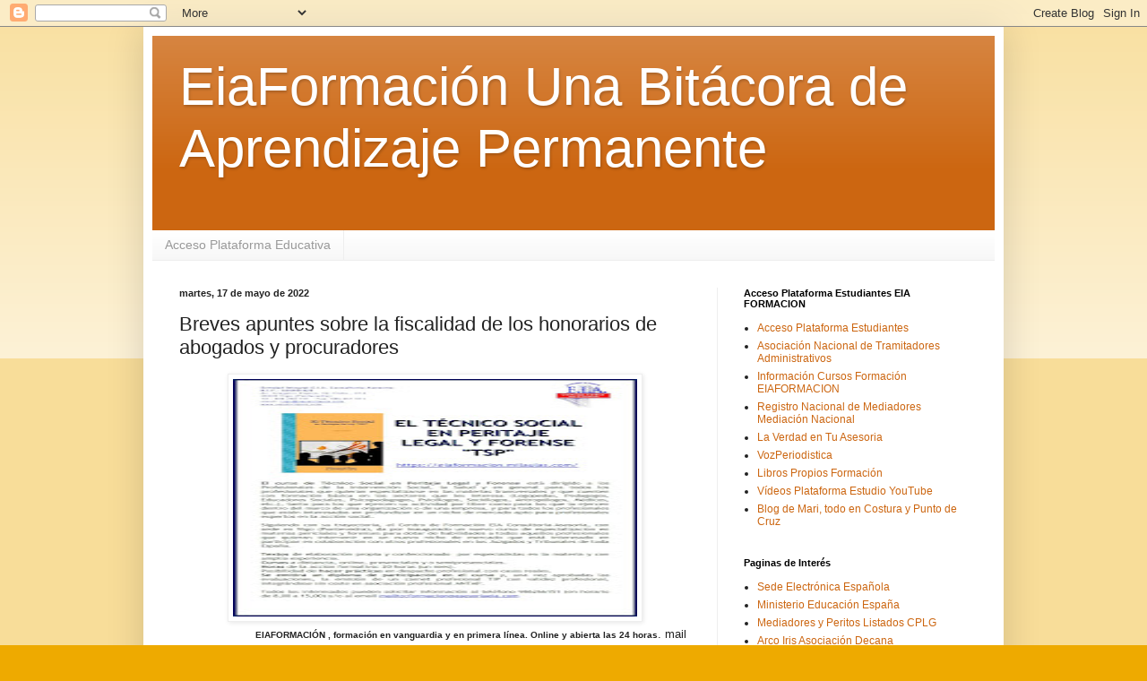

--- FILE ---
content_type: text/html; charset=UTF-8
request_url: https://eiaformacionintegral.blogspot.com/2022/05/breves-apuntes-sobre-la-fiscalidad-de.html
body_size: 17931
content:
<!DOCTYPE html>
<html class='v2' dir='ltr' lang='es'>
<head>
<link href='https://www.blogger.com/static/v1/widgets/335934321-css_bundle_v2.css' rel='stylesheet' type='text/css'/>
<meta content='width=1100' name='viewport'/>
<meta content='text/html; charset=UTF-8' http-equiv='Content-Type'/>
<meta content='blogger' name='generator'/>
<link href='https://eiaformacionintegral.blogspot.com/favicon.ico' rel='icon' type='image/x-icon'/>
<link href='http://eiaformacionintegral.blogspot.com/2022/05/breves-apuntes-sobre-la-fiscalidad-de.html' rel='canonical'/>
<link rel="alternate" type="application/atom+xml" title="EiaFormación Una Bitácora de Aprendizaje Permanente - Atom" href="https://eiaformacionintegral.blogspot.com/feeds/posts/default" />
<link rel="alternate" type="application/rss+xml" title="EiaFormación Una Bitácora de Aprendizaje Permanente - RSS" href="https://eiaformacionintegral.blogspot.com/feeds/posts/default?alt=rss" />
<link rel="service.post" type="application/atom+xml" title="EiaFormación Una Bitácora de Aprendizaje Permanente - Atom" href="https://www.blogger.com/feeds/923602141328794859/posts/default" />

<link rel="alternate" type="application/atom+xml" title="EiaFormación Una Bitácora de Aprendizaje Permanente - Atom" href="https://eiaformacionintegral.blogspot.com/feeds/5059775705158112450/comments/default" />
<!--Can't find substitution for tag [blog.ieCssRetrofitLinks]-->
<link href='https://blogger.googleusercontent.com/img/b/R29vZ2xl/AVvXsEj2FlS0od1bqrJdh_8BhhNeB7dWxnIglFmJEuaTkJgh7eHD0Cc19_WMzln4UbUShvmuETJg7ofkc6UT08mRPaJUzXLkbngXLCTdvIsZL8qbV5aqUmjy1CTY2JiNUD0TLE6hZaTledTjAAN6y6wBostG80OLfnNmd60G_EO-BS4_XC4U3OJvEbvTexBMRw/w451-h265/RV%20%20Peritaje%20social%20Mediacion%20Plataforma%20(1).jpg' rel='image_src'/>
<meta content='http://eiaformacionintegral.blogspot.com/2022/05/breves-apuntes-sobre-la-fiscalidad-de.html' property='og:url'/>
<meta content='Breves apuntes sobre la fiscalidad de los honorarios de abogados y procuradores' property='og:title'/>
<meta content='EIAFORMACIÓN , formación en vanguardia y en primera línea. Online y abierta las 24 horas . mail eiaformacion@gmail.com         Son muchos lo...' property='og:description'/>
<meta content='https://blogger.googleusercontent.com/img/b/R29vZ2xl/AVvXsEj2FlS0od1bqrJdh_8BhhNeB7dWxnIglFmJEuaTkJgh7eHD0Cc19_WMzln4UbUShvmuETJg7ofkc6UT08mRPaJUzXLkbngXLCTdvIsZL8qbV5aqUmjy1CTY2JiNUD0TLE6hZaTledTjAAN6y6wBostG80OLfnNmd60G_EO-BS4_XC4U3OJvEbvTexBMRw/w1200-h630-p-k-no-nu/RV%20%20Peritaje%20social%20Mediacion%20Plataforma%20(1).jpg' property='og:image'/>
<title>EiaFormación Una Bitácora de Aprendizaje Permanente: Breves apuntes sobre la fiscalidad de los honorarios de abogados y procuradores</title>
<style id='page-skin-1' type='text/css'><!--
/*
-----------------------------------------------
Blogger Template Style
Name:     Simple
Designer: Blogger
URL:      www.blogger.com
----------------------------------------------- */
/* Content
----------------------------------------------- */
body {
font: normal normal 12px Arial, Tahoma, Helvetica, FreeSans, sans-serif;
color: #222222;
background: #eeaa00 none repeat scroll top left;
padding: 0 40px 40px 40px;
}
html body .region-inner {
min-width: 0;
max-width: 100%;
width: auto;
}
h2 {
font-size: 22px;
}
a:link {
text-decoration:none;
color: #cc6611;
}
a:visited {
text-decoration:none;
color: #888888;
}
a:hover {
text-decoration:underline;
color: #ff9900;
}
.body-fauxcolumn-outer .fauxcolumn-inner {
background: transparent url(https://resources.blogblog.com/blogblog/data/1kt/simple/body_gradient_tile_light.png) repeat scroll top left;
_background-image: none;
}
.body-fauxcolumn-outer .cap-top {
position: absolute;
z-index: 1;
height: 400px;
width: 100%;
}
.body-fauxcolumn-outer .cap-top .cap-left {
width: 100%;
background: transparent url(https://resources.blogblog.com/blogblog/data/1kt/simple/gradients_light.png) repeat-x scroll top left;
_background-image: none;
}
.content-outer {
-moz-box-shadow: 0 0 40px rgba(0, 0, 0, .15);
-webkit-box-shadow: 0 0 5px rgba(0, 0, 0, .15);
-goog-ms-box-shadow: 0 0 10px #333333;
box-shadow: 0 0 40px rgba(0, 0, 0, .15);
margin-bottom: 1px;
}
.content-inner {
padding: 10px 10px;
}
.content-inner {
background-color: #ffffff;
}
/* Header
----------------------------------------------- */
.header-outer {
background: #cc6611 url(https://resources.blogblog.com/blogblog/data/1kt/simple/gradients_light.png) repeat-x scroll 0 -400px;
_background-image: none;
}
.Header h1 {
font: normal normal 60px Arial, Tahoma, Helvetica, FreeSans, sans-serif;
color: #ffffff;
text-shadow: 1px 2px 3px rgba(0, 0, 0, .2);
}
.Header h1 a {
color: #ffffff;
}
.Header .description {
font-size: 140%;
color: #ffffff;
}
.header-inner .Header .titlewrapper {
padding: 22px 30px;
}
.header-inner .Header .descriptionwrapper {
padding: 0 30px;
}
/* Tabs
----------------------------------------------- */
.tabs-inner .section:first-child {
border-top: 0 solid #eeeeee;
}
.tabs-inner .section:first-child ul {
margin-top: -0;
border-top: 0 solid #eeeeee;
border-left: 0 solid #eeeeee;
border-right: 0 solid #eeeeee;
}
.tabs-inner .widget ul {
background: #f5f5f5 url(https://resources.blogblog.com/blogblog/data/1kt/simple/gradients_light.png) repeat-x scroll 0 -800px;
_background-image: none;
border-bottom: 1px solid #eeeeee;
margin-top: 0;
margin-left: -30px;
margin-right: -30px;
}
.tabs-inner .widget li a {
display: inline-block;
padding: .6em 1em;
font: normal normal 14px Arial, Tahoma, Helvetica, FreeSans, sans-serif;
color: #999999;
border-left: 1px solid #ffffff;
border-right: 1px solid #eeeeee;
}
.tabs-inner .widget li:first-child a {
border-left: none;
}
.tabs-inner .widget li.selected a, .tabs-inner .widget li a:hover {
color: #000000;
background-color: #eeeeee;
text-decoration: none;
}
/* Columns
----------------------------------------------- */
.main-outer {
border-top: 0 solid #eeeeee;
}
.fauxcolumn-left-outer .fauxcolumn-inner {
border-right: 1px solid #eeeeee;
}
.fauxcolumn-right-outer .fauxcolumn-inner {
border-left: 1px solid #eeeeee;
}
/* Headings
----------------------------------------------- */
div.widget > h2,
div.widget h2.title {
margin: 0 0 1em 0;
font: normal bold 11px Arial, Tahoma, Helvetica, FreeSans, sans-serif;
color: #000000;
}
/* Widgets
----------------------------------------------- */
.widget .zippy {
color: #999999;
text-shadow: 2px 2px 1px rgba(0, 0, 0, .1);
}
.widget .popular-posts ul {
list-style: none;
}
/* Posts
----------------------------------------------- */
h2.date-header {
font: normal bold 11px Arial, Tahoma, Helvetica, FreeSans, sans-serif;
}
.date-header span {
background-color: transparent;
color: #222222;
padding: inherit;
letter-spacing: inherit;
margin: inherit;
}
.main-inner {
padding-top: 30px;
padding-bottom: 30px;
}
.main-inner .column-center-inner {
padding: 0 15px;
}
.main-inner .column-center-inner .section {
margin: 0 15px;
}
.post {
margin: 0 0 25px 0;
}
h3.post-title, .comments h4 {
font: normal normal 22px Arial, Tahoma, Helvetica, FreeSans, sans-serif;
margin: .75em 0 0;
}
.post-body {
font-size: 110%;
line-height: 1.4;
position: relative;
}
.post-body img, .post-body .tr-caption-container, .Profile img, .Image img,
.BlogList .item-thumbnail img {
padding: 2px;
background: #ffffff;
border: 1px solid #eeeeee;
-moz-box-shadow: 1px 1px 5px rgba(0, 0, 0, .1);
-webkit-box-shadow: 1px 1px 5px rgba(0, 0, 0, .1);
box-shadow: 1px 1px 5px rgba(0, 0, 0, .1);
}
.post-body img, .post-body .tr-caption-container {
padding: 5px;
}
.post-body .tr-caption-container {
color: #222222;
}
.post-body .tr-caption-container img {
padding: 0;
background: transparent;
border: none;
-moz-box-shadow: 0 0 0 rgba(0, 0, 0, .1);
-webkit-box-shadow: 0 0 0 rgba(0, 0, 0, .1);
box-shadow: 0 0 0 rgba(0, 0, 0, .1);
}
.post-header {
margin: 0 0 1.5em;
line-height: 1.6;
font-size: 90%;
}
.post-footer {
margin: 20px -2px 0;
padding: 5px 10px;
color: #666666;
background-color: #f9f9f9;
border-bottom: 1px solid #eeeeee;
line-height: 1.6;
font-size: 90%;
}
#comments .comment-author {
padding-top: 1.5em;
border-top: 1px solid #eeeeee;
background-position: 0 1.5em;
}
#comments .comment-author:first-child {
padding-top: 0;
border-top: none;
}
.avatar-image-container {
margin: .2em 0 0;
}
#comments .avatar-image-container img {
border: 1px solid #eeeeee;
}
/* Comments
----------------------------------------------- */
.comments .comments-content .icon.blog-author {
background-repeat: no-repeat;
background-image: url([data-uri]);
}
.comments .comments-content .loadmore a {
border-top: 1px solid #999999;
border-bottom: 1px solid #999999;
}
.comments .comment-thread.inline-thread {
background-color: #f9f9f9;
}
.comments .continue {
border-top: 2px solid #999999;
}
/* Accents
---------------------------------------------- */
.section-columns td.columns-cell {
border-left: 1px solid #eeeeee;
}
.blog-pager {
background: transparent none no-repeat scroll top center;
}
.blog-pager-older-link, .home-link,
.blog-pager-newer-link {
background-color: #ffffff;
padding: 5px;
}
.footer-outer {
border-top: 0 dashed #bbbbbb;
}
/* Mobile
----------------------------------------------- */
body.mobile  {
background-size: auto;
}
.mobile .body-fauxcolumn-outer {
background: transparent none repeat scroll top left;
}
.mobile .body-fauxcolumn-outer .cap-top {
background-size: 100% auto;
}
.mobile .content-outer {
-webkit-box-shadow: 0 0 3px rgba(0, 0, 0, .15);
box-shadow: 0 0 3px rgba(0, 0, 0, .15);
}
.mobile .tabs-inner .widget ul {
margin-left: 0;
margin-right: 0;
}
.mobile .post {
margin: 0;
}
.mobile .main-inner .column-center-inner .section {
margin: 0;
}
.mobile .date-header span {
padding: 0.1em 10px;
margin: 0 -10px;
}
.mobile h3.post-title {
margin: 0;
}
.mobile .blog-pager {
background: transparent none no-repeat scroll top center;
}
.mobile .footer-outer {
border-top: none;
}
.mobile .main-inner, .mobile .footer-inner {
background-color: #ffffff;
}
.mobile-index-contents {
color: #222222;
}
.mobile-link-button {
background-color: #cc6611;
}
.mobile-link-button a:link, .mobile-link-button a:visited {
color: #ffffff;
}
.mobile .tabs-inner .section:first-child {
border-top: none;
}
.mobile .tabs-inner .PageList .widget-content {
background-color: #eeeeee;
color: #000000;
border-top: 1px solid #eeeeee;
border-bottom: 1px solid #eeeeee;
}
.mobile .tabs-inner .PageList .widget-content .pagelist-arrow {
border-left: 1px solid #eeeeee;
}

--></style>
<style id='template-skin-1' type='text/css'><!--
body {
min-width: 960px;
}
.content-outer, .content-fauxcolumn-outer, .region-inner {
min-width: 960px;
max-width: 960px;
_width: 960px;
}
.main-inner .columns {
padding-left: 0px;
padding-right: 310px;
}
.main-inner .fauxcolumn-center-outer {
left: 0px;
right: 310px;
/* IE6 does not respect left and right together */
_width: expression(this.parentNode.offsetWidth -
parseInt("0px") -
parseInt("310px") + 'px');
}
.main-inner .fauxcolumn-left-outer {
width: 0px;
}
.main-inner .fauxcolumn-right-outer {
width: 310px;
}
.main-inner .column-left-outer {
width: 0px;
right: 100%;
margin-left: -0px;
}
.main-inner .column-right-outer {
width: 310px;
margin-right: -310px;
}
#layout {
min-width: 0;
}
#layout .content-outer {
min-width: 0;
width: 800px;
}
#layout .region-inner {
min-width: 0;
width: auto;
}
body#layout div.add_widget {
padding: 8px;
}
body#layout div.add_widget a {
margin-left: 32px;
}
--></style>
<link href='https://www.blogger.com/dyn-css/authorization.css?targetBlogID=923602141328794859&amp;zx=9a1d4418-bc50-4708-9562-160d28075f0a' media='none' onload='if(media!=&#39;all&#39;)media=&#39;all&#39;' rel='stylesheet'/><noscript><link href='https://www.blogger.com/dyn-css/authorization.css?targetBlogID=923602141328794859&amp;zx=9a1d4418-bc50-4708-9562-160d28075f0a' rel='stylesheet'/></noscript>
<meta name='google-adsense-platform-account' content='ca-host-pub-1556223355139109'/>
<meta name='google-adsense-platform-domain' content='blogspot.com'/>

</head>
<body class='loading variant-bold'>
<div class='navbar section' id='navbar' name='Barra de navegación'><div class='widget Navbar' data-version='1' id='Navbar1'><script type="text/javascript">
    function setAttributeOnload(object, attribute, val) {
      if(window.addEventListener) {
        window.addEventListener('load',
          function(){ object[attribute] = val; }, false);
      } else {
        window.attachEvent('onload', function(){ object[attribute] = val; });
      }
    }
  </script>
<div id="navbar-iframe-container"></div>
<script type="text/javascript" src="https://apis.google.com/js/platform.js"></script>
<script type="text/javascript">
      gapi.load("gapi.iframes:gapi.iframes.style.bubble", function() {
        if (gapi.iframes && gapi.iframes.getContext) {
          gapi.iframes.getContext().openChild({
              url: 'https://www.blogger.com/navbar/923602141328794859?po\x3d5059775705158112450\x26origin\x3dhttps://eiaformacionintegral.blogspot.com',
              where: document.getElementById("navbar-iframe-container"),
              id: "navbar-iframe"
          });
        }
      });
    </script><script type="text/javascript">
(function() {
var script = document.createElement('script');
script.type = 'text/javascript';
script.src = '//pagead2.googlesyndication.com/pagead/js/google_top_exp.js';
var head = document.getElementsByTagName('head')[0];
if (head) {
head.appendChild(script);
}})();
</script>
</div></div>
<div class='body-fauxcolumns'>
<div class='fauxcolumn-outer body-fauxcolumn-outer'>
<div class='cap-top'>
<div class='cap-left'></div>
<div class='cap-right'></div>
</div>
<div class='fauxborder-left'>
<div class='fauxborder-right'></div>
<div class='fauxcolumn-inner'>
</div>
</div>
<div class='cap-bottom'>
<div class='cap-left'></div>
<div class='cap-right'></div>
</div>
</div>
</div>
<div class='content'>
<div class='content-fauxcolumns'>
<div class='fauxcolumn-outer content-fauxcolumn-outer'>
<div class='cap-top'>
<div class='cap-left'></div>
<div class='cap-right'></div>
</div>
<div class='fauxborder-left'>
<div class='fauxborder-right'></div>
<div class='fauxcolumn-inner'>
</div>
</div>
<div class='cap-bottom'>
<div class='cap-left'></div>
<div class='cap-right'></div>
</div>
</div>
</div>
<div class='content-outer'>
<div class='content-cap-top cap-top'>
<div class='cap-left'></div>
<div class='cap-right'></div>
</div>
<div class='fauxborder-left content-fauxborder-left'>
<div class='fauxborder-right content-fauxborder-right'></div>
<div class='content-inner'>
<header>
<div class='header-outer'>
<div class='header-cap-top cap-top'>
<div class='cap-left'></div>
<div class='cap-right'></div>
</div>
<div class='fauxborder-left header-fauxborder-left'>
<div class='fauxborder-right header-fauxborder-right'></div>
<div class='region-inner header-inner'>
<div class='header section' id='header' name='Cabecera'><div class='widget Header' data-version='1' id='Header1'>
<div id='header-inner'>
<div class='titlewrapper'>
<h1 class='title'>
<a href='https://eiaformacionintegral.blogspot.com/'>
EiaFormación Una Bitácora de Aprendizaje Permanente
</a>
</h1>
</div>
<div class='descriptionwrapper'>
<p class='description'><span>
</span></p>
</div>
</div>
</div></div>
</div>
</div>
<div class='header-cap-bottom cap-bottom'>
<div class='cap-left'></div>
<div class='cap-right'></div>
</div>
</div>
</header>
<div class='tabs-outer'>
<div class='tabs-cap-top cap-top'>
<div class='cap-left'></div>
<div class='cap-right'></div>
</div>
<div class='fauxborder-left tabs-fauxborder-left'>
<div class='fauxborder-right tabs-fauxborder-right'></div>
<div class='region-inner tabs-inner'>
<div class='tabs section' id='crosscol' name='Multicolumnas'><div class='widget LinkList' data-version='1' id='LinkList3'>
<h2>Acceso Estudiantes Plataformas EIAFORMACION</h2>
<div class='widget-content'>
<ul>
<li><a href='https://eiaformacion.milaulas.com/'>Acceso Plataforma Educativa</a></li>
</ul>
<div class='clear'></div>
</div>
</div></div>
<div class='tabs no-items section' id='crosscol-overflow' name='Cross-Column 2'></div>
</div>
</div>
<div class='tabs-cap-bottom cap-bottom'>
<div class='cap-left'></div>
<div class='cap-right'></div>
</div>
</div>
<div class='main-outer'>
<div class='main-cap-top cap-top'>
<div class='cap-left'></div>
<div class='cap-right'></div>
</div>
<div class='fauxborder-left main-fauxborder-left'>
<div class='fauxborder-right main-fauxborder-right'></div>
<div class='region-inner main-inner'>
<div class='columns fauxcolumns'>
<div class='fauxcolumn-outer fauxcolumn-center-outer'>
<div class='cap-top'>
<div class='cap-left'></div>
<div class='cap-right'></div>
</div>
<div class='fauxborder-left'>
<div class='fauxborder-right'></div>
<div class='fauxcolumn-inner'>
</div>
</div>
<div class='cap-bottom'>
<div class='cap-left'></div>
<div class='cap-right'></div>
</div>
</div>
<div class='fauxcolumn-outer fauxcolumn-left-outer'>
<div class='cap-top'>
<div class='cap-left'></div>
<div class='cap-right'></div>
</div>
<div class='fauxborder-left'>
<div class='fauxborder-right'></div>
<div class='fauxcolumn-inner'>
</div>
</div>
<div class='cap-bottom'>
<div class='cap-left'></div>
<div class='cap-right'></div>
</div>
</div>
<div class='fauxcolumn-outer fauxcolumn-right-outer'>
<div class='cap-top'>
<div class='cap-left'></div>
<div class='cap-right'></div>
</div>
<div class='fauxborder-left'>
<div class='fauxborder-right'></div>
<div class='fauxcolumn-inner'>
</div>
</div>
<div class='cap-bottom'>
<div class='cap-left'></div>
<div class='cap-right'></div>
</div>
</div>
<!-- corrects IE6 width calculation -->
<div class='columns-inner'>
<div class='column-center-outer'>
<div class='column-center-inner'>
<div class='main section' id='main' name='Principal'><div class='widget Blog' data-version='1' id='Blog1'>
<div class='blog-posts hfeed'>

          <div class="date-outer">
        
<h2 class='date-header'><span>martes, 17 de mayo de 2022</span></h2>

          <div class="date-posts">
        
<div class='post-outer'>
<div class='post hentry uncustomized-post-template' itemprop='blogPost' itemscope='itemscope' itemtype='http://schema.org/BlogPosting'>
<meta content='https://blogger.googleusercontent.com/img/b/R29vZ2xl/AVvXsEj2FlS0od1bqrJdh_8BhhNeB7dWxnIglFmJEuaTkJgh7eHD0Cc19_WMzln4UbUShvmuETJg7ofkc6UT08mRPaJUzXLkbngXLCTdvIsZL8qbV5aqUmjy1CTY2JiNUD0TLE6hZaTledTjAAN6y6wBostG80OLfnNmd60G_EO-BS4_XC4U3OJvEbvTexBMRw/w451-h265/RV%20%20Peritaje%20social%20Mediacion%20Plataforma%20(1).jpg' itemprop='image_url'/>
<meta content='923602141328794859' itemprop='blogId'/>
<meta content='5059775705158112450' itemprop='postId'/>
<a name='5059775705158112450'></a>
<h3 class='post-title entry-title' itemprop='name'>
Breves apuntes sobre la fiscalidad de los honorarios de abogados y procuradores
</h3>
<div class='post-header'>
<div class='post-header-line-1'></div>
</div>
<div class='post-body entry-content' id='post-body-5059775705158112450' itemprop='description articleBody'>
<div class="separator" style="clear: both; text-align: center;"><a href="https://blogger.googleusercontent.com/img/b/R29vZ2xl/AVvXsEj2FlS0od1bqrJdh_8BhhNeB7dWxnIglFmJEuaTkJgh7eHD0Cc19_WMzln4UbUShvmuETJg7ofkc6UT08mRPaJUzXLkbngXLCTdvIsZL8qbV5aqUmjy1CTY2JiNUD0TLE6hZaTledTjAAN6y6wBostG80OLfnNmd60G_EO-BS4_XC4U3OJvEbvTexBMRw/s1818/RV%20%20Peritaje%20social%20Mediacion%20Plataforma%20(1).jpg" imageanchor="1" style="margin-left: 1em; margin-right: 1em;"><img border="0" data-original-height="1818" data-original-width="1254" height="265" src="https://blogger.googleusercontent.com/img/b/R29vZ2xl/AVvXsEj2FlS0od1bqrJdh_8BhhNeB7dWxnIglFmJEuaTkJgh7eHD0Cc19_WMzln4UbUShvmuETJg7ofkc6UT08mRPaJUzXLkbngXLCTdvIsZL8qbV5aqUmjy1CTY2JiNUD0TLE6hZaTledTjAAN6y6wBostG80OLfnNmd60G_EO-BS4_XC4U3OJvEbvTexBMRw/w451-h265/RV%20%20Peritaje%20social%20Mediacion%20Plataforma%20(1).jpg" width="451" /></a></div><blockquote style="border: none; margin: 0 0 0 40px; padding: 0px;"><blockquote style="border: none; margin: 0 0 0 40px; padding: 0px;"><div style="text-align: center;"><span style="font-size: x-small;"><b>EIAFORMACIÓN , formación en vanguardia y en primera línea. Online y abierta las 24 horas</b></span>. mail eiaformacion@gmail.com<span style="text-align: left;">&nbsp;</span>&nbsp;<span style="text-align: left;">&nbsp;</span></div></blockquote></blockquote>

<p class="MsoBodyText" style="text-align: justify;">Son muchos los supuestos en los que un ciudadano puede necesitar la
asistencia jurídica y la representación técnica que proporcionan los abogados y
procuradores: un despido, un accidente de tráfico, un divorcio&#8230; Estos
profesionales del Derecho prestan servicios al justiciable en el marco de un
arrendamiento de servicios &#8212;en el caso del abogado&#8212; o de un mandato &#8212;en el del
procurador&#8212;, con sujeción a una serie de normas deontológicas y, evidentemente,
percibiendo ciertos honorarios como contraprestación.&nbsp;</p>

<p class="MsoBodyText" style="text-align: justify;"><span style="mso-ansi-language: ES;">Dichos honorarios no resultan inocuos desde el punto de vista fiscal, sino
que conllevan una serie de implicaciones u obligaciones que conviene que ambas
partes tengan presentes y que se refieren, entre otros, al Impuesto sobre el
Valor Añadido o al Impuesto sobre la Renta. Por este motivo, no es extraño que
los honorarios de abogados y procuradores puedan suscitar multitud de dudas o
cuestiones, tanto entre la población general que contrate sus servicios, como
entre los propios profesionales.&nbsp;<o:p></o:p></span></p>

<p class="MsoBodyText" style="text-align: justify;"><span style="mso-ansi-language: ES;">De ahí el interés de esta materia, que llevará a la Editorial Colex a
publicar (próximamente) la<strong><span style="font-family: &quot;Liberation Serif&quot;,&quot;serif&quot;; mso-bidi-font-family: &quot;Noto Sans Devanagari&quot;;"> guía &#171;Fiscalidad de los
honorarios de abogados y procuradores&#187;</span></strong>, integrada en la<strong><span style="font-family: &quot;Liberation Serif&quot;,&quot;serif&quot;; mso-bidi-font-family: &quot;Noto Sans Devanagari&quot;;">
colección Paso a Paso</span></strong>; en la que se abordan, entre otros temas,
la condena en costas y la asistencia jurídica gratuita en relación con el </span><span lang="EN-US"><a href="https://www.iberley.es/legislacion/ley-37-1992-28-diciembre-impuesto-sobre-valor-anadido-1298236"><b style="mso-bidi-font-weight: normal;"><span lang="ES" style="mso-ansi-language: ES;">IVA</span></b></a></span><span style="mso-ansi-language: ES;">, la fiscalidad
en torno a las provisiones de fondos y suplidos o las responsabilidades en que
pueden incurrir los profesionales por desvío de tales cantidades. Todo ello,
siempre desde un punto de vista eminentemente práctico, con planteamiento y
resolución de preguntas de interés, así como inclusión de resoluciones
administrativas o judiciales relevantes y casos prácticos.&nbsp;<o:p></o:p></span></p>

<p class="MsoBodyText" style="text-align: justify;"><span style="mso-ansi-language: ES;">A modo de aproximación, veamos a continuación algunos de los puntos básicos
en torno a los que gira la obra.<o:p></o:p></span></p>

<p class="MsoBodyText" style="text-align: justify;"><strong><span style="color: maroon; font-family: &quot;Liberation Serif&quot;,&quot;serif&quot;; mso-ansi-language: ES; mso-bidi-font-family: &quot;Noto Sans Devanagari&quot;;">En general, la sujeción al </span></strong><span lang="EN-US"><a href="https://www.iberley.es/legislacion/ley-37-1992-28-diciembre-impuesto-sobre-valor-anadido-1298236"><span lang="ES" style="color: maroon; mso-ansi-language: ES;">IVA</span></a></span><strong><span style="color: maroon; font-family: &quot;Liberation Serif&quot;,&quot;serif&quot;; mso-ansi-language: ES; mso-bidi-font-family: &quot;Noto Sans Devanagari&quot;;"> de los servicios prestados por abogados y
procuradores</span></strong><span style="mso-ansi-language: ES;"><o:p></o:p></span></p>

<p class="MsoBodyText" style="text-align: justify;"><span style="mso-ansi-language: ES;">El </span><span lang="EN-US"><a href="https://www.iberley.es/legislacion/ley-37-1992-28-diciembre-impuesto-sobre-valor-anadido-1298236"><b style="mso-bidi-font-weight: normal;"><span lang="ES" style="mso-ansi-language: ES;">IVA</span></b></a></span><span style="mso-ansi-language: ES;"> es un tributo
de naturaleza indirecta, que grava, entre otras operaciones, las prestaciones
de servicios realizadas por empresarios o profesionales, como serían en
principio las efectuadas por abogados y procuradores.<o:p></o:p></span></p>

<p class="MsoBodyText" style="text-align: justify;"><span style="mso-ansi-language: ES;">No en vano, conforme al artículo 5 de la </span><span lang="EN-US"><a href="https://www.iberley.es/legislacion/ley-37-1992-28-diciembre-impuesto-sobre-valor-anadido-1298236"><b style="mso-bidi-font-weight: normal;"><span lang="ES" style="mso-ansi-language: ES;">LIVA</span></b></a></span><span style="mso-ansi-language: ES;">, a los
efectos del impuesto se consideran empresarios o profesionales las personas o
entidades que realicen actividades empresariales o profesionales que impliquen
la ordenación por cuenta propia de factores de producción materiales y humanos,
o de uno de ellos, con la finalidad de intervenir en la producción o
distribución de bienes o servicios; siempre que no realicen exclusivamente
entregas de bienes o prestaciones de servicios a título gratuito.<o:p></o:p></span></p>

<p class="MsoBodyText" style="text-align: justify;"><span style="mso-ansi-language: ES;">Así las cosas, <strong><span style="font-family: &quot;Liberation Serif&quot;,&quot;serif&quot;; mso-bidi-font-family: &quot;Noto Sans Devanagari&quot;;">los servicios de asesoramiento
jurídico y de representación prestados por abogados y procuradores constituyen
una operación sujeta al </span></strong></span><span lang="EN-US"><a href="https://www.iberley.es/legislacion/ley-37-1992-28-diciembre-impuesto-sobre-valor-anadido-1298236"><span lang="ES" style="mso-ansi-language: ES;">IVA</span></a></span><span style="mso-ansi-language: ES;">. Estos profesionales habrán de expedir factura a
sus clientes y de repercutirles la cuota correspondiente del impuesto,
resultando de aplicación el<strong><span style="font-family: &quot;Liberation Serif&quot;,&quot;serif&quot;; mso-bidi-font-family: &quot;Noto Sans Devanagari&quot;;"> tipo impositivo general del 21
por ciento</span></strong>.<o:p></o:p></span></p>

<p class="MsoBodyText" style="text-align: justify;"><strong><span style="color: maroon; font-family: &quot;Liberation Serif&quot;,&quot;serif&quot;; mso-ansi-language: ES; mso-bidi-font-family: &quot;Noto Sans Devanagari&quot;;">La obligación del cliente de practicar
retenciones a cuenta en el IRPF en ciertos casos</span></strong><span style="mso-ansi-language: ES;"><o:p></o:p></span></p>

<p class="MsoBodyText" style="text-align: justify;"><strong><span style="font-family: &quot;Liberation Serif&quot;,&quot;serif&quot;; mso-ansi-language: ES; mso-bidi-font-family: &quot;Noto Sans Devanagari&quot;;">Los rendimientos profesionales obtenidos por abogados y
procuradores estarán sujetos a retención cuando se satisfagan o abonen por
ciertas personas o entidades</span></strong><span style="mso-ansi-language: ES;"> (artículo 75 del </span><span lang="EN-US"><a href="https://www.iberley.es/legislacion/real-decreto-439-2007-30-marzo-aprueba-reglamento-impuesto-sobre-renta-personas-fisicas-modifica-reglamento-planes-fondos-pensiones-aprobado-real-decreto-304-2004-20-febrero-4427659"><b style="mso-bidi-font-weight: normal;"><span lang="ES" style="mso-ansi-language: ES;">RIRPF</span></b></a></span><span style="mso-ansi-language: ES;">).<o:p></o:p></span></p>

<p class="MsoBodyText" style="text-align: justify;"><span style="mso-ansi-language: ES;">En esa medida, podemos decir que, en general y entre otros, estarán
obligados a retener, siempre que satisfagan rentas a abogados y procuradores,
según el artículo 76 del </span><span lang="EN-US"><a href="https://www.iberley.es/legislacion/real-decreto-439-2007-30-marzo-aprueba-reglamento-impuesto-sobre-renta-personas-fisicas-modifica-reglamento-planes-fondos-pensiones-aprobado-real-decreto-304-2004-20-febrero-4427659"><b style="mso-bidi-font-weight: normal;"><span lang="ES" style="mso-ansi-language: ES;">RIRPF</span></b></a></span><span style="mso-ansi-language: ES;">:<o:p></o:p></span></p>

<p class="MsoBodyText" style="margin-bottom: .0001pt; margin-bottom: 0cm; margin-left: 35.35pt; margin-right: 0cm; margin-top: 0cm; mso-list: l0 level1 lfo1; tab-stops: 35.35pt; text-align: justify; text-indent: -14.15pt;"><!--[if !supportLists]--><span style="font-family: Symbol; mso-ansi-language: ES; mso-bidi-font-family: Symbol; mso-fareast-font-family: Symbol;"><span style="mso-list: Ignore;">&#183;<span style="font: 7.0pt &quot;Times New Roman&quot;;">&nbsp;&nbsp;&nbsp;&nbsp;&nbsp; </span></span></span><!--[endif]--><span style="mso-ansi-language: ES;">Las personas jurídicas y demás entidades,
incluidas las comunidades de propietarios y las entidades en régimen de
atribución de rentas.<o:p></o:p></span></p>

<p class="MsoBodyText" style="margin-bottom: .0001pt; margin-bottom: 0cm; margin-left: 35.35pt; margin-right: 0cm; margin-top: 0cm; mso-list: l0 level1 lfo1; tab-stops: 35.35pt; text-align: justify; text-indent: -14.15pt;"><!--[if !supportLists]--><span style="font-family: Symbol; mso-ansi-language: ES; mso-bidi-font-family: Symbol; mso-fareast-font-family: Symbol;"><span style="mso-list: Ignore;">&#183;<span style="font: 7.0pt &quot;Times New Roman&quot;;">&nbsp;&nbsp;&nbsp;&nbsp;&nbsp; </span></span></span><!--[endif]--><span style="mso-ansi-language: ES;">Los contribuyentes que ejerzan actividades
económicas, cuando satisfagan las rentas en el ejercicio de sus actividades.<o:p></o:p></span></p>

<p class="MsoBodyText" style="margin-bottom: .0001pt; margin-bottom: 0cm; margin-left: 35.35pt; margin-right: 0cm; margin-top: 0cm; mso-list: l0 level1 lfo1; tab-stops: 35.35pt; text-align: justify; text-indent: -14.15pt;"><!--[if !supportLists]--><span style="font-family: Symbol; mso-ansi-language: ES; mso-bidi-font-family: Symbol; mso-fareast-font-family: Symbol;"><span style="mso-list: Ignore;">&#183;<span style="font: 7.0pt &quot;Times New Roman&quot;;">&nbsp;&nbsp;&nbsp;&nbsp;&nbsp; </span></span></span><!--[endif]--><span style="mso-ansi-language: ES;">Las personas físicas, jurídicas y demás entidades
no residentes en territorio español, que operen en él mediante establecimiento
permanente.<o:p></o:p></span></p>

<p class="MsoBodyText" style="margin-left: 35.35pt; mso-list: l0 level1 lfo1; tab-stops: 35.35pt; text-align: justify; text-indent: -14.15pt;"><!--[if !supportLists]--><span style="font-family: Symbol; mso-ansi-language: ES; mso-bidi-font-family: Symbol; mso-fareast-font-family: Symbol;"><span style="mso-list: Ignore;">&#183;<span style="font: 7.0pt &quot;Times New Roman&quot;;">&nbsp;&nbsp;&nbsp;&nbsp;&nbsp; </span></span></span><!--[endif]--><span style="mso-ansi-language: ES;">Las personas físicas, jurídicas y demás entidades no
residentes en territorio español, que operen en él sin mediación de
establecimiento permanente, en cuanto a los rendimientos del trabajo que
satisfagan; así como respecto de otros rendimientos sometidos a retención o
ingreso a cuenta que constituyan gasto deducible para la obtención de rentas
procedentes de prestaciones de servicios, asistencia técnica, obras de
instalación y montaje, y, en general, de actividades o explotaciones económicas
realizadas en España sin mediación de establecimiento permanente. Sin embargo,
no se considera que una persona o entidad satisface rentas cuando se limite a
efectuar una simple mediación de pago.<o:p></o:p></span></p>

<p class="MsoBodyText" style="text-align: justify;"><span style="mso-ansi-language: ES;">En estos casos, el importe de la retención será el resultado de aplicar a
la cuantía total que se satisfaga el tipo de retención que corresponda.
Tratándose de actividades profesionales, procederá un tipo de retención general
del<strong><span style="font-family: &quot;Liberation Serif&quot;,&quot;serif&quot;; mso-bidi-font-family: &quot;Noto Sans Devanagari&quot;;"> 15 por ciento</span></strong> sobre los ingresos
íntegros satisfechos, conforme al artículo 95.1 del </span><span lang="EN-US"><a href="https://www.iberley.es/legislacion/real-decreto-439-2007-30-marzo-aprueba-reglamento-impuesto-sobre-renta-personas-fisicas-modifica-reglamento-planes-fondos-pensiones-aprobado-real-decreto-304-2004-20-febrero-4427659"><b style="mso-bidi-font-weight: normal;"><span lang="ES" style="mso-ansi-language: ES;">RIRPF</span></b></a></span><span style="mso-ansi-language: ES;">; o bien del <strong><span style="font-family: &quot;Liberation Serif&quot;,&quot;serif&quot;; mso-bidi-font-family: &quot;Noto Sans Devanagari&quot;;">7
por ciento </span></strong>durante el período impositivo de inicio de actividades
y los dos siguientes, en el caso de contribuyentes que inicien el ejercicio de
este tipo de actividades y no hubiesen ejercido ninguna actividad profesional
con carácter previo.<o:p></o:p></span></p>

<p class="MsoBodyText" style="text-align: justify;"><span style="mso-ansi-language: ES;">Por lo tanto, y por exclusión, podemos decir que todos aquellos otros clientes
que no encajen en las categorías que enumera el artículo 76 del </span><span lang="EN-US"><a href="https://www.iberley.es/legislacion/real-decreto-439-2007-30-marzo-aprueba-reglamento-impuesto-sobre-renta-personas-fisicas-modifica-reglamento-planes-fondos-pensiones-aprobado-real-decreto-304-2004-20-febrero-4427659"><b style="mso-bidi-font-weight: normal;"><span lang="ES" style="mso-ansi-language: ES;">RIRPF</span></b></a></span><span style="mso-ansi-language: ES;"> carecerán de
obligación de practicar retenciones. Es lo que sucedería, fundamentalmente, en
el caso de clientes particulares que sean personas físicas y no operen en el
ámbito de sus actividades económicas o profesionales.<o:p></o:p></span></p>

<p class="MsoBodyText" style="text-align: justify;"><strong><span style="color: maroon; font-family: &quot;Liberation Serif&quot;,&quot;serif&quot;; mso-ansi-language: ES; mso-bidi-font-family: &quot;Noto Sans Devanagari&quot;;">El supuesto particular de la asistencia
jurídica gratuita</span></strong><span style="mso-ansi-language: ES;"><o:p></o:p></span></p>

<p class="MsoBodyText" style="text-align: justify;"><span style="mso-ansi-language: ES;">La regla general expuesta encuentra, sin embargo, una importante excepción
en los servicios prestados por los abogados y procuradores del turno de oficio.
Y es que, <strong><span style="font-family: &quot;Liberation Serif&quot;,&quot;serif&quot;; mso-bidi-font-family: &quot;Noto Sans Devanagari&quot;;">desde el 1 de enero de 2017, estos
servicios, prestados en el marco de la asistencia jurídica gratuita, no están
sujetos al </span></strong></span><span lang="EN-US"><a href="https://www.iberley.es/legislacion/ley-37-1992-28-diciembre-impuesto-sobre-valor-anadido-1298236"><span lang="ES" style="mso-ansi-language: ES;">IVA</span></a></span><span style="mso-ansi-language: ES;">.<o:p></o:p></span></p>

<p class="MsoBodyText" style="text-align: justify;"><span style="mso-ansi-language: ES;">Ello se debe a la modificación introducida en la </span><span lang="EN-US"><a href="https://www.iberley.es/legislacion/ley-1-1996-10-enero-asistencia-juridica-gratuita-1998329"><b style="mso-bidi-font-weight: normal;"><span lang="ES" style="mso-ansi-language: ES;">Ley 1/1996, de 10 de enero</span></b></a></span><span style="mso-ansi-language: ES;">, de asistencia jurídica gratuita, por parte de la </span><span lang="EN-US"><a href="https://www.iberley.es/legislacion/ley-2-2017-21-jun-modificacion-ley-1-1996-asistencia-juridica-gratuita-25240518"><b style="mso-bidi-font-weight: normal;"><span lang="ES" style="mso-ansi-language: ES;">Ley 2/2017, de 21 de junio</span></b></a></span><span style="mso-ansi-language: ES;">; tras la cual la asistencia jurídica gratuita pasa a fundamentarse
explícitamente en dos principios básicos: el carácter obligatorio y gratuito de
la prestación de servicios para los profesionales del turno de oficio.<o:p></o:p></span></p>

<p class="MsoBodyText" style="margin-bottom: .0001pt; margin-bottom: 0cm; margin-left: 35.35pt; margin-right: 0cm; margin-top: 0cm; mso-list: l1 level1 lfo2; tab-stops: 35.35pt; text-align: justify; text-indent: -14.15pt;"><!--[if !supportLists]--><span style="font-family: Symbol; mso-ansi-language: ES; mso-bidi-font-family: Symbol; mso-fareast-font-family: Symbol;"><span style="mso-list: Ignore;">&#183;<span style="font: 7.0pt &quot;Times New Roman&quot;;">&nbsp;&nbsp;&nbsp;&nbsp;&nbsp; </span></span></span><!--[endif]--><span style="mso-ansi-language: ES;">La prestación de estos servicios resulta <strong><span style="font-family: &quot;Liberation Serif&quot;,&quot;serif&quot;; mso-bidi-font-family: &quot;Noto Sans Devanagari&quot;;">obligatoria
</span></strong>para los profesionales incluidos en el turno de oficio, tal y
como se consagra de manera general en el artículo 1 de la </span><span lang="EN-US"><a href="https://www.iberley.es/legislacion/ley-1-1996-10-enero-asistencia-juridica-gratuita-1998329"><b style="mso-bidi-font-weight: normal;"><span lang="ES" style="mso-ansi-language: ES;">Ley de asistencia jurídica gratuita</span></b></a></span><span style="mso-ansi-language: ES;">. Los abogados y procuradores tendrán que prestar
dichos servicios de manera obligatoria, como garantía para el cumplimiento del
mandato recogido en el artículo 119 de la </span><span lang="EN-US"><a href="https://www.iberley.es/legislacion/constitucion-espanola-27-diciembre-1978-715707"><b style="mso-bidi-font-weight: normal;"><span lang="ES" style="mso-ansi-language: ES;">CE</span></b></a></span><span style="mso-ansi-language: ES;">, según el cual
la justicia será gratuita en todo caso respecto de aquellos que acrediten
insuficiencia de recursos para litigar.<o:p></o:p></span></p>

<p class="MsoBodyText" style="margin-left: 35.35pt; mso-list: l1 level1 lfo2; tab-stops: 35.35pt; text-align: justify; text-indent: -14.15pt;"><!--[if !supportLists]--><span style="font-family: Symbol; mso-ansi-language: ES; mso-bidi-font-family: Symbol; mso-fareast-font-family: Symbol;"><span style="mso-list: Ignore;">&#183;<span style="font: 7.0pt &quot;Times New Roman&quot;;">&nbsp;&nbsp;&nbsp;&nbsp;&nbsp; </span></span></span><!--[endif]--><span style="mso-ansi-language: ES;">Además, esta prestación de servicios se realizará<strong><span style="font-family: &quot;Liberation Serif&quot;,&quot;serif&quot;; mso-bidi-font-family: &quot;Noto Sans Devanagari&quot;;">
a título gratuito</span></strong> por dichos profesionales, de forma que la
compensación que perciban a cambio tendrá un carácter indemnizatorio,
reconocido expresamente en el artículo 22 de la Ley.&nbsp;<o:p></o:p></span></p>

<p class="MsoBodyText" style="text-align: justify;"><span style="mso-ansi-language: ES;">En definitiva, las cantidades satisfechas a los abogados y procuradores
para compensar su actuación en el marco de la obligación impuesta por la </span><span lang="EN-US"><a href="https://www.iberley.es/legislacion/ley-1-1996-10-enero-asistencia-juridica-gratuita-1998329"><b style="mso-bidi-font-weight: normal;"><span lang="ES" style="mso-ansi-language: ES;">Ley de asistencia jurídica gratuita</span></b></a></span><span style="mso-ansi-language: ES;"> tienen un carácter indemnizatorio y, por ello, no
constituyen una contraprestación de una operación sujeta al </span><span lang="EN-US"><a href="https://www.iberley.es/legislacion/ley-37-1992-28-diciembre-impuesto-sobre-valor-anadido-1298236"><b style="mso-bidi-font-weight: normal;"><span lang="ES" style="mso-ansi-language: ES;">IVA</span></b></a></span><span style="mso-ansi-language: ES;">.&nbsp;<o:p></o:p></span></p>

<p class="MsoBodyText" style="text-align: justify;"><strong><span style="color: maroon; font-family: &quot;Liberation Serif&quot;,&quot;serif&quot;; mso-ansi-language: ES; mso-bidi-font-family: &quot;Noto Sans Devanagari&quot;;">Las provisiones de fondos</span></strong><span style="mso-ansi-language: ES;"><o:p></o:p></span></p>

<p class="MsoBodyText" style="text-align: justify;"><span style="mso-ansi-language: ES;">En general, el término &#171;provisión de fondos&#187; suele utilizarse en un sentido
amplio, como comprensivo de aquellas cantidades que un profesional solicita a
su cliente al inicio de la relación contractual o durante el curso de la misma.
Son importes que se le abonan, bien a cuenta de suplidos, bien como anticipo de
los honorarios o derechos que en su momento se devenguen; pero que en cualquier
caso tendrán que destinarse por el profesional a los fines previstos.<o:p></o:p></span></p>

<p class="MsoBodyText" style="text-align: justify;"><span style="mso-ansi-language: ES;">Ahora bien, desde un punto de vista tributario, este amplio concepto debe
desdoblarse en dos. A efectos fiscales, será necesario distinguir entre las
provisiones de fondos <em><span style="font-family: &quot;Liberation Serif&quot;,&quot;serif&quot;; mso-bidi-font-family: &quot;Noto Sans Devanagari&quot;;">stricto sensu</span></em>, entendidas
como aquellas cantidades que el cliente abona al profesional como anticipo de
sus honorarios y, los suplidos, que serán los fondos que el profesional perciba
como adelanto de los gastos que habrá de abonar en nombre y por cuenta del
cliente para el cumplimiento del encargo.<o:p></o:p></span></p>

<p class="MsoBodyText" style="margin-bottom: .0001pt; margin-bottom: 0cm; margin-left: 35.35pt; margin-right: 0cm; margin-top: 0cm; mso-list: l2 level1 lfo3; tab-stops: 35.35pt; text-align: justify; text-indent: -14.15pt;"><!--[if !supportLists]--><span style="font-family: Symbol; mso-ansi-language: ES; mso-bidi-font-family: Symbol; mso-fareast-font-family: Symbol;"><span style="mso-list: Ignore;">&#183;<span style="font: 7.0pt &quot;Times New Roman&quot;;">&nbsp;&nbsp;&nbsp;&nbsp;&nbsp; </span></span></span><!--[endif]--><span style="mso-ansi-language: ES;">Las<strong><span style="font-family: &quot;Liberation Serif&quot;,&quot;serif&quot;; mso-bidi-font-family: &quot;Noto Sans Devanagari&quot;;"> provisiones de fondos que
constituyen un anticipo de los honorarios estarán sujetas al </span></strong></span><span lang="EN-US"><a href="https://www.iberley.es/legislacion/ley-37-1992-28-diciembre-impuesto-sobre-valor-anadido-1298236"><b style="mso-bidi-font-weight: normal;"><span lang="ES" style="mso-ansi-language: ES;">IVA</span></b></a></span><strong><span style="font-family: &quot;Liberation Serif&quot;,&quot;serif&quot;; mso-ansi-language: ES; mso-bidi-font-family: &quot;Noto Sans Devanagari&quot;;"> como pagos anticipados</span></strong><span style="mso-ansi-language: ES;"> anteriores al hecho imponible, en los términos
del artículo 75.Dos de la </span><span lang="EN-US"><a href="https://www.iberley.es/legislacion/ley-37-1992-28-diciembre-impuesto-sobre-valor-anadido-1298236"><b style="mso-bidi-font-weight: normal;"><span lang="ES" style="mso-ansi-language: ES;">LIVA</span></b></a></span><span style="mso-ansi-language: ES;">. También
estarán<strong><span style="font-family: &quot;Liberation Serif&quot;,&quot;serif&quot;; mso-bidi-font-family: &quot;Noto Sans Devanagari&quot;;"> sometidas a retención </span></strong>a cuenta del
IRPF en los casos en que esta proceda.<o:p></o:p></span></p>

<p class="MsoBodyText" style="margin-left: 35.35pt; mso-list: l2 level1 lfo3; tab-stops: 35.35pt; text-align: justify; text-indent: -14.15pt;"><!--[if !supportLists]--><span style="font-family: Symbol; mso-ansi-language: ES; mso-bidi-font-family: Symbol; mso-fareast-font-family: Symbol;"><span style="mso-list: Ignore;">&#183;<span style="font: 7.0pt &quot;Times New Roman&quot;;">&nbsp;&nbsp;&nbsp;&nbsp;&nbsp; </span></span></span><!--[endif]--><span style="mso-ansi-language: ES;">Los <strong><span style="font-family: &quot;Liberation Serif&quot;,&quot;serif&quot;; mso-bidi-font-family: &quot;Noto Sans Devanagari&quot;;">suplidos</span></strong>, por su
parte, no formarán parte de la contraprestación obtenida por el abogado y
procurador, por lo que <strong><span style="font-family: &quot;Liberation Serif&quot;,&quot;serif&quot;; mso-bidi-font-family: &quot;Noto Sans Devanagari&quot;;">no se incluirán en la base
imponible del </span></strong></span><span lang="EN-US"><a href="https://www.iberley.es/legislacion/ley-37-1992-28-diciembre-impuesto-sobre-valor-anadido-1298236"><b style="mso-bidi-font-weight: normal;"><span lang="ES" style="mso-ansi-language: ES;">IVA</span></b></a></span><span style="mso-ansi-language: ES;"> (artículo
78.Tres.3º de la </span><span lang="EN-US"><a href="https://www.iberley.es/legislacion/ley-37-1992-28-diciembre-impuesto-sobre-valor-anadido-1298236"><b style="mso-bidi-font-weight: normal;"><span lang="ES" style="mso-ansi-language: ES;">LIVA</span></b></a></span><span style="mso-ansi-language: ES;">). Tendrán que
figurar en la factura de manera separada, especificándose en ella su
naturaleza, el profesional estará obligado a justificar su pago con la
correspondiente factura emitida a nombre del cliente y no podrá deducirse el </span><span lang="EN-US"><a href="https://www.iberley.es/legislacion/ley-37-1992-28-diciembre-impuesto-sobre-valor-anadido-1298236"><b style="mso-bidi-font-weight: normal;"><span lang="ES" style="mso-ansi-language: ES;">IVA</span></b></a></span><span style="mso-ansi-language: ES;"> con el que
estuviese gravada la operación. Además, estos importes no se computarán como
ingresos ni tendrán el carácter de gastos deducibles a los efectos del IRPF.<o:p></o:p></span></p>

<p class="MsoBodyText" style="text-align: justify;"><strong><span style="color: maroon; font-family: &quot;Liberation Serif&quot;,&quot;serif&quot;; mso-ansi-language: ES; mso-bidi-font-family: &quot;Noto Sans Devanagari&quot;;">El </span></strong><span lang="EN-US"><a href="https://www.iberley.es/legislacion/ley-37-1992-28-diciembre-impuesto-sobre-valor-anadido-1298236"><span lang="ES" style="color: maroon; mso-ansi-language: ES;">IVA</span></a></span><strong><span style="color: maroon; font-family: &quot;Liberation Serif&quot;,&quot;serif&quot;; mso-ansi-language: ES; mso-bidi-font-family: &quot;Noto Sans Devanagari&quot;;"> en la condena en costas</span></strong><span style="mso-ansi-language: ES;"><o:p></o:p></span></p>

<p class="MsoBodyText" style="text-align: justify;"><span style="mso-ansi-language: ES;">La condena en costas tiene dos implicaciones inmediatas: las costas
revisten un carácter indemnizatorio y su importe se encuentra limitado. No
suponen una compensación onerosa por la prestación de servicios profesionales
y, en esa medida, se puede decir que<strong><span style="font-family: &quot;Liberation Serif&quot;,&quot;serif&quot;; mso-bidi-font-family: &quot;Noto Sans Devanagari&quot;;"> la condena en costas como tal no
constituye una operación sujeta al </span></strong></span><span lang="EN-US"><a href="https://www.iberley.es/legislacion/ley-37-1992-28-diciembre-impuesto-sobre-valor-anadido-1298236"><span lang="ES" style="mso-ansi-language: ES;">IVA</span></a></span><strong><span style="font-family: &quot;Liberation Serif&quot;,&quot;serif&quot;; mso-ansi-language: ES; mso-bidi-font-family: &quot;Noto Sans Devanagari&quot;;">.&nbsp;</span></strong><span style="mso-ansi-language: ES;"><o:p></o:p></span></p>

<p class="MsoBodyText" style="text-align: justify;"><span style="mso-ansi-language: ES;">Sin embargo, debe tenerse en cuenta que en este supuesto existen dos
operaciones diferentes en lo que al </span><span lang="EN-US"><a href="https://www.iberley.es/legislacion/ley-37-1992-28-diciembre-impuesto-sobre-valor-anadido-1298236"><b style="mso-bidi-font-weight: normal;"><span lang="ES" style="mso-ansi-language: ES;">IVA</span></b></a></span><span style="mso-ansi-language: ES;"> se refiere.
Por una parte, la facturación que realiza cada uno de los profesionales a su
propio cliente, que estará sujeta y no exenta de </span><span lang="EN-US"><a href="https://www.iberley.es/legislacion/ley-37-1992-28-diciembre-impuesto-sobre-valor-anadido-1298236"><b style="mso-bidi-font-weight: normal;"><span lang="ES" style="mso-ansi-language: ES;">IVA</span></b></a></span><span style="mso-ansi-language: ES;">; y, por otra,
la condena en costas y la percepción de su importe por la parte a la que
favorezcan, que tendrá un carácter indemnizatorio y no estará sujeta al
impuesto. Es decir, el hecho de que la condena en costas no esté sujeta al </span><span lang="EN-US"><a href="https://www.iberley.es/legislacion/ley-37-1992-28-diciembre-impuesto-sobre-valor-anadido-1298236"><b style="mso-bidi-font-weight: normal;"><span lang="ES" style="mso-ansi-language: ES;">IVA</span></b></a></span><span style="mso-ansi-language: ES;"> como tal, no
excluye la necesidad de que el abogado y el procurador de cada una de las
partes expidan factura a sus clientes y les repercutan en ella el </span><span lang="EN-US"><a href="https://www.iberley.es/legislacion/ley-37-1992-28-diciembre-impuesto-sobre-valor-anadido-1298236"><b style="mso-bidi-font-weight: normal;"><span lang="ES" style="mso-ansi-language: ES;">IVA</span></b></a></span><span style="mso-ansi-language: ES;">
correspondiente a la prestación de servicios que le hubiesen realizado.<o:p></o:p></span></p>

<p class="MsoBodyText" style="text-align: justify;"><span style="mso-ansi-language: ES;">En esa medida, lo cierto es que el principal problema del </span><span lang="EN-US"><a href="https://www.iberley.es/legislacion/ley-37-1992-28-diciembre-impuesto-sobre-valor-anadido-1298236"><b style="mso-bidi-font-weight: normal;"><span lang="ES" style="mso-ansi-language: ES;">IVA</span></b></a></span><span style="mso-ansi-language: ES;"> en relación
con las costas reside, no tanto en la necesidad de que cada profesional deba
repercutir el </span><span lang="EN-US"><a href="https://www.iberley.es/legislacion/ley-37-1992-28-diciembre-impuesto-sobre-valor-anadido-1298236"><b style="mso-bidi-font-weight: normal;"><span lang="ES" style="mso-ansi-language: ES;">IVA</span></b></a></span><span style="mso-ansi-language: ES;"> en la factura
que expida a su cliente, sino en el hecho de determinar si la tasación de
costas debe incluir el importe correspondiente a la cuota del impuesto. Es
decir, &#191;ha de compensarse al vencedor del pleito, no solo por la base, sino
también por el </span><span lang="EN-US"><a href="https://www.iberley.es/legislacion/ley-37-1992-28-diciembre-impuesto-sobre-valor-anadido-1298236"><b style="mso-bidi-font-weight: normal;"><span lang="ES" style="mso-ansi-language: ES;">IVA</span></b></a></span><span style="mso-ansi-language: ES;"> que hubiese
soportado? Por suerte, a día de hoy esta cuestión no plantea demasiadas dudas,
puesto que el artículo 243.2 de la </span><span lang="EN-US"><a href="https://www.iberley.es/legislacion/ley-1-2000-7-enero-enjuiciamiento-civil-436271"><b style="mso-bidi-font-weight: normal;"><span lang="ES" style="mso-ansi-language: ES;">LEC</span></b></a></span><span style="mso-ansi-language: ES;">, tras la
modificación introducida por la </span><span lang="EN-US"><a href="https://www.iberley.es/legislacion/ley-42-2015-5-oct-reforma-ley-1-2000-enjuiciamiento-civil-23524201"><b style="mso-bidi-font-weight: normal;"><span lang="ES" style="mso-ansi-language: ES;">Ley 42/2015, de 5 de octubre</span></b></a></span><span style="mso-ansi-language: ES;">, establece expresamente que<strong><span style="font-family: &quot;Liberation Serif&quot;,&quot;serif&quot;; mso-bidi-font-family: &quot;Noto Sans Devanagari&quot;;"> en las tasaciones de costas los
honorarios de abogado y derechos de procurador tendrán que incluir el </span></strong></span><span lang="EN-US"><a href="https://www.iberley.es/legislacion/ley-37-1992-28-diciembre-impuesto-sobre-valor-anadido-1298236"><span lang="ES" style="mso-ansi-language: ES;">IVA</span></a></span><span style="mso-ansi-language: ES;">.<o:p></o:p></span></p>

<p class="MsoBodyText" style="text-align: justify;"><span style="mso-ansi-language: ES;">Este régimen del </span><span lang="EN-US"><a href="https://www.iberley.es/legislacion/ley-37-1992-28-diciembre-impuesto-sobre-valor-anadido-1298236"><b style="mso-bidi-font-weight: normal;"><span lang="ES" style="mso-ansi-language: ES;">IVA</span></b></a></span><span style="mso-ansi-language: ES;"> aplicable en
caso de condena en costas presenta ciertas particularidades en aquellos casos
en que uno de los litigantes tuviese reconocido el beneficio de asistencia
jurídica gratuita. Por ejemplo, cuando la condena en costas se realice a favor
de la parte beneficiaria de asistencia jurídica gratuita, la tasación de costas
tendrá que incluir también el </span><span lang="EN-US"><a href="https://www.iberley.es/legislacion/ley-37-1992-28-diciembre-impuesto-sobre-valor-anadido-1298236"><b style="mso-bidi-font-weight: normal;"><span lang="ES" style="mso-ansi-language: ES;">IVA</span></b></a></span><span style="mso-ansi-language: ES;">, tal y como
hemos apuntado; de modo que los profesionales del litigante vencedor deberán
expedir la correspondiente factura a nombre de su cliente, con repercusión del
impuesto. Y, ello, sin perjuicio de que las cantidades que el profesional
hubiese percibido como compensación con cargo a fondos públicos deban ser
restituidas a la Administración.<o:p></o:p></span></p>
<div style='clear: both;'></div>
</div>
<div class='post-footer'>
<div class='post-footer-line post-footer-line-1'>
<span class='post-author vcard'>
Posted by
<span class='fn' itemprop='author' itemscope='itemscope' itemtype='http://schema.org/Person'>
<meta content='https://www.blogger.com/profile/07121929305427048393' itemprop='url'/>
<a class='g-profile' href='https://www.blogger.com/profile/07121929305427048393' rel='author' title='author profile'>
<span itemprop='name'>EiaFormación</span>
</a>
</span>
</span>
<span class='post-timestamp'>
at
<meta content='http://eiaformacionintegral.blogspot.com/2022/05/breves-apuntes-sobre-la-fiscalidad-de.html' itemprop='url'/>
<a class='timestamp-link' href='https://eiaformacionintegral.blogspot.com/2022/05/breves-apuntes-sobre-la-fiscalidad-de.html' rel='bookmark' title='permanent link'><abbr class='published' itemprop='datePublished' title='2022-05-17T23:40:00+02:00'>martes, mayo 17, 2022</abbr></a>
</span>
<span class='post-comment-link'>
</span>
<span class='post-icons'>
</span>
<div class='post-share-buttons goog-inline-block'>
<a class='goog-inline-block share-button sb-email' href='https://www.blogger.com/share-post.g?blogID=923602141328794859&postID=5059775705158112450&target=email' target='_blank' title='Enviar por correo electrónico'><span class='share-button-link-text'>Enviar por correo electrónico</span></a><a class='goog-inline-block share-button sb-blog' href='https://www.blogger.com/share-post.g?blogID=923602141328794859&postID=5059775705158112450&target=blog' onclick='window.open(this.href, "_blank", "height=270,width=475"); return false;' target='_blank' title='Escribe un blog'><span class='share-button-link-text'>Escribe un blog</span></a><a class='goog-inline-block share-button sb-twitter' href='https://www.blogger.com/share-post.g?blogID=923602141328794859&postID=5059775705158112450&target=twitter' target='_blank' title='Compartir en X'><span class='share-button-link-text'>Compartir en X</span></a><a class='goog-inline-block share-button sb-facebook' href='https://www.blogger.com/share-post.g?blogID=923602141328794859&postID=5059775705158112450&target=facebook' onclick='window.open(this.href, "_blank", "height=430,width=640"); return false;' target='_blank' title='Compartir con Facebook'><span class='share-button-link-text'>Compartir con Facebook</span></a><a class='goog-inline-block share-button sb-pinterest' href='https://www.blogger.com/share-post.g?blogID=923602141328794859&postID=5059775705158112450&target=pinterest' target='_blank' title='Compartir en Pinterest'><span class='share-button-link-text'>Compartir en Pinterest</span></a>
</div>
</div>
<div class='post-footer-line post-footer-line-2'>
<span class='post-labels'>
Labels:
<a href='https://eiaformacionintegral.blogspot.com/search/label/administraci%C3%B3n' rel='tag'>administración</a>,
<a href='https://eiaformacionintegral.blogspot.com/search/label/dictamen' rel='tag'>dictamen</a>,
<a href='https://eiaformacionintegral.blogspot.com/search/label/forense' rel='tag'>forense</a>,
<a href='https://eiaformacionintegral.blogspot.com/search/label/formaci%C3%B3n' rel='tag'>formación</a>,
<a href='https://eiaformacionintegral.blogspot.com/search/label/incapacidades' rel='tag'>incapacidades</a>,
<a href='https://eiaformacionintegral.blogspot.com/search/label/informes' rel='tag'>informes</a>,
<a href='https://eiaformacionintegral.blogspot.com/search/label/Juzgados' rel='tag'>Juzgados</a>,
<a href='https://eiaformacionintegral.blogspot.com/search/label/legal' rel='tag'>legal</a>,
<a href='https://eiaformacionintegral.blogspot.com/search/label/Pensiones' rel='tag'>Pensiones</a>,
<a href='https://eiaformacionintegral.blogspot.com/search/label/periciales' rel='tag'>periciales</a>,
<a href='https://eiaformacionintegral.blogspot.com/search/label/Peritos' rel='tag'>Peritos</a>
</span>
</div>
<div class='post-footer-line post-footer-line-3'>
<span class='post-location'>
</span>
</div>
</div>
</div>
<div class='comments' id='comments'>
<a name='comments'></a>
<h4>No hay comentarios:</h4>
<div id='Blog1_comments-block-wrapper'>
<dl class='avatar-comment-indent' id='comments-block'>
</dl>
</div>
<p class='comment-footer'>
<div class='comment-form'>
<a name='comment-form'></a>
<h4 id='comment-post-message'>Publicar un comentario</h4>
<p>
</p>
<a href='https://www.blogger.com/comment/frame/923602141328794859?po=5059775705158112450&hl=es&saa=85391&origin=https://eiaformacionintegral.blogspot.com' id='comment-editor-src'></a>
<iframe allowtransparency='true' class='blogger-iframe-colorize blogger-comment-from-post' frameborder='0' height='410px' id='comment-editor' name='comment-editor' src='' width='100%'></iframe>
<script src='https://www.blogger.com/static/v1/jsbin/2830521187-comment_from_post_iframe.js' type='text/javascript'></script>
<script type='text/javascript'>
      BLOG_CMT_createIframe('https://www.blogger.com/rpc_relay.html');
    </script>
</div>
</p>
</div>
</div>

        </div></div>
      
</div>
<div class='blog-pager' id='blog-pager'>
<span id='blog-pager-newer-link'>
<a class='blog-pager-newer-link' href='https://eiaformacionintegral.blogspot.com/2022/05/el-ts-reconoce-la-fibromialgia-como.html' id='Blog1_blog-pager-newer-link' title='Entrada más reciente'>Entrada más reciente</a>
</span>
<span id='blog-pager-older-link'>
<a class='blog-pager-older-link' href='https://eiaformacionintegral.blogspot.com/2022/05/el-problema-es-el-ego-la-pedagogia-es.html' id='Blog1_blog-pager-older-link' title='Entrada antigua'>Entrada antigua</a>
</span>
<a class='home-link' href='https://eiaformacionintegral.blogspot.com/'>Inicio</a>
</div>
<div class='clear'></div>
<div class='post-feeds'>
<div class='feed-links'>
Suscribirse a:
<a class='feed-link' href='https://eiaformacionintegral.blogspot.com/feeds/5059775705158112450/comments/default' target='_blank' type='application/atom+xml'>Enviar comentarios (Atom)</a>
</div>
</div>
</div></div>
</div>
</div>
<div class='column-left-outer'>
<div class='column-left-inner'>
<aside>
</aside>
</div>
</div>
<div class='column-right-outer'>
<div class='column-right-inner'>
<aside>
<div class='sidebar section' id='sidebar-right-1'><div class='widget LinkList' data-version='1' id='LinkList4'>
<h2>Acceso Plataforma Estudiantes EIA FORMACION</h2>
<div class='widget-content'>
<ul>
<li><a href='https://eiaformacion.milaulas.com/'>Acceso Plataforma Estudiantes</a></li>
<li><a href='http://antap.blogspot.com.es/'>Asociación Nacional de Tramitadores Administrativos</a></li>
<li><a href='http://eiaformacion.blogspot.com.es/'>Información Cursos Formación EIAFORMACION</a></li>
<li><a href='http://www.mjusticia.gob.es/cs/Satellite/es/1215197983369/Estructura_P/1288777201289/Detalle.html'>Registro Nacional de Mediadores Mediación Nacional</a></li>
<li><a href='http://asesoriaeia.blogspot.com.es/'>La Verdad en Tu Asesoria</a></li>
<li><a href='http://lavozperiodistica.blogspot.com.es/'>VozPeriodistica</a></li>
<li><a href='http://mascatoformacion.blogspot.com.es/'>Libros Propios Formación</a></li>
<li><a href='https://www.youtube.com/user/EIAFORMACION/featured'>Vídeos Plataforma Estudio YouTube</a></li>
<li><a href='http://puntodecruz-mari.blogspot.com.es'>Blog de Mari, todo en Costura y Punto de Cruz</a></li>
</ul>
<div class='clear'></div>
</div>
</div><div class='widget LinkList' data-version='1' id='LinkList2'>
<h2>Paginas de Interés</h2>
<div class='widget-content'>
<ul>
<li><a href='http://administracion.gob.es/'>Sede Electrónica Española</a></li>
<li><a href='http://www.mecd.gob.es/portada-mecd/'>Ministerio Educación España</a></li>
<li><a href='https://www.cplga.es/atencion_a_consumidores_y_usuarios/listado_peritos.html'>Mediadores y Peritos Listados CPLG</a></li>
<li><a href='https://www.asociacionecologistaarcoiris.es'>Arco Iris Asociación Decana Medioambiente Ecologica</a></li>
<li><a href='http://www.mecd.gob.es/alv/ensenanzas.html'>Ministerio Educación Recursos</a></li>
<li><a href='http://www.who.int/es/'>OMS Organización Mundial Salud</a></li>
<li><a href='http://www.who.int/suggestions/faq/es/'>OMS Definiciones Básicas</a></li>
<li><a href='http://www.fesp.org/'>Federación de Periodistas</a></li>
<li><a href='http://patypuned.blogspot.com.es/'>Blog del Derecho de Paty</a></li>
<li><a href='http://www.apega.org/'>Asociación Pedagogos de Galicia</a></li>
<li><a href='http://www.cotprlcv.es/'>Colegio Profesional de Prevención Riesgos Laborales</a></li>
<li><a href='http://www.consejogeneralcdl.es/'>Consejo General Doctores Licenciados</a></li>
<li><a href='http://www.cgcopyp.org/inicio.aspx'>Consejo General de Pedagogos</a></li>
<li><a href='http://www.eduso.net/cgcees/'>Consejo General Educadores y Educadoras Sociales</a></li>
<li><a href='http://www.uned.es'>uned</a></li>
<li><a href='http://sindicatoguardiasciviles-sugc.blogspot.com.es'>SUGC Por los Derechos Humanos</a></li>
</ul>
<div class='clear'></div>
</div>
</div><div class='widget Profile' data-version='1' id='Profile1'>
<h2>Datos personales</h2>
<div class='widget-content'>
<dl class='profile-datablock'>
<dt class='profile-data'>
<a class='profile-name-link g-profile' href='https://www.blogger.com/profile/07121929305427048393' rel='author' style='background-image: url(//www.blogger.com/img/logo-16.png);'>
EiaFormación
</a>
</dt>
</dl>
<a class='profile-link' href='https://www.blogger.com/profile/07121929305427048393' rel='author'>Ver todo mi perfil</a>
<div class='clear'></div>
</div>
</div><div class='widget BlogArchive' data-version='1' id='BlogArchive1'>
<h2>Archivo del blog</h2>
<div class='widget-content'>
<div id='ArchiveList'>
<div id='BlogArchive1_ArchiveList'>
<ul class='hierarchy'>
<li class='archivedate collapsed'>
<a class='toggle' href='javascript:void(0)'>
<span class='zippy'>

        &#9658;&#160;
      
</span>
</a>
<a class='post-count-link' href='https://eiaformacionintegral.blogspot.com/2025/'>
2025
</a>
<span class='post-count' dir='ltr'>(14)</span>
<ul class='hierarchy'>
<li class='archivedate collapsed'>
<a class='toggle' href='javascript:void(0)'>
<span class='zippy'>

        &#9658;&#160;
      
</span>
</a>
<a class='post-count-link' href='https://eiaformacionintegral.blogspot.com/2025/12/'>
diciembre
</a>
<span class='post-count' dir='ltr'>(1)</span>
</li>
</ul>
<ul class='hierarchy'>
<li class='archivedate collapsed'>
<a class='toggle' href='javascript:void(0)'>
<span class='zippy'>

        &#9658;&#160;
      
</span>
</a>
<a class='post-count-link' href='https://eiaformacionintegral.blogspot.com/2025/11/'>
noviembre
</a>
<span class='post-count' dir='ltr'>(1)</span>
</li>
</ul>
<ul class='hierarchy'>
<li class='archivedate collapsed'>
<a class='toggle' href='javascript:void(0)'>
<span class='zippy'>

        &#9658;&#160;
      
</span>
</a>
<a class='post-count-link' href='https://eiaformacionintegral.blogspot.com/2025/10/'>
octubre
</a>
<span class='post-count' dir='ltr'>(3)</span>
</li>
</ul>
<ul class='hierarchy'>
<li class='archivedate collapsed'>
<a class='toggle' href='javascript:void(0)'>
<span class='zippy'>

        &#9658;&#160;
      
</span>
</a>
<a class='post-count-link' href='https://eiaformacionintegral.blogspot.com/2025/08/'>
agosto
</a>
<span class='post-count' dir='ltr'>(1)</span>
</li>
</ul>
<ul class='hierarchy'>
<li class='archivedate collapsed'>
<a class='toggle' href='javascript:void(0)'>
<span class='zippy'>

        &#9658;&#160;
      
</span>
</a>
<a class='post-count-link' href='https://eiaformacionintegral.blogspot.com/2025/04/'>
abril
</a>
<span class='post-count' dir='ltr'>(3)</span>
</li>
</ul>
<ul class='hierarchy'>
<li class='archivedate collapsed'>
<a class='toggle' href='javascript:void(0)'>
<span class='zippy'>

        &#9658;&#160;
      
</span>
</a>
<a class='post-count-link' href='https://eiaformacionintegral.blogspot.com/2025/03/'>
marzo
</a>
<span class='post-count' dir='ltr'>(2)</span>
</li>
</ul>
<ul class='hierarchy'>
<li class='archivedate collapsed'>
<a class='toggle' href='javascript:void(0)'>
<span class='zippy'>

        &#9658;&#160;
      
</span>
</a>
<a class='post-count-link' href='https://eiaformacionintegral.blogspot.com/2025/02/'>
febrero
</a>
<span class='post-count' dir='ltr'>(2)</span>
</li>
</ul>
<ul class='hierarchy'>
<li class='archivedate collapsed'>
<a class='toggle' href='javascript:void(0)'>
<span class='zippy'>

        &#9658;&#160;
      
</span>
</a>
<a class='post-count-link' href='https://eiaformacionintegral.blogspot.com/2025/01/'>
enero
</a>
<span class='post-count' dir='ltr'>(1)</span>
</li>
</ul>
</li>
</ul>
<ul class='hierarchy'>
<li class='archivedate collapsed'>
<a class='toggle' href='javascript:void(0)'>
<span class='zippy'>

        &#9658;&#160;
      
</span>
</a>
<a class='post-count-link' href='https://eiaformacionintegral.blogspot.com/2024/'>
2024
</a>
<span class='post-count' dir='ltr'>(36)</span>
<ul class='hierarchy'>
<li class='archivedate collapsed'>
<a class='toggle' href='javascript:void(0)'>
<span class='zippy'>

        &#9658;&#160;
      
</span>
</a>
<a class='post-count-link' href='https://eiaformacionintegral.blogspot.com/2024/12/'>
diciembre
</a>
<span class='post-count' dir='ltr'>(8)</span>
</li>
</ul>
<ul class='hierarchy'>
<li class='archivedate collapsed'>
<a class='toggle' href='javascript:void(0)'>
<span class='zippy'>

        &#9658;&#160;
      
</span>
</a>
<a class='post-count-link' href='https://eiaformacionintegral.blogspot.com/2024/11/'>
noviembre
</a>
<span class='post-count' dir='ltr'>(9)</span>
</li>
</ul>
<ul class='hierarchy'>
<li class='archivedate collapsed'>
<a class='toggle' href='javascript:void(0)'>
<span class='zippy'>

        &#9658;&#160;
      
</span>
</a>
<a class='post-count-link' href='https://eiaformacionintegral.blogspot.com/2024/07/'>
julio
</a>
<span class='post-count' dir='ltr'>(3)</span>
</li>
</ul>
<ul class='hierarchy'>
<li class='archivedate collapsed'>
<a class='toggle' href='javascript:void(0)'>
<span class='zippy'>

        &#9658;&#160;
      
</span>
</a>
<a class='post-count-link' href='https://eiaformacionintegral.blogspot.com/2024/06/'>
junio
</a>
<span class='post-count' dir='ltr'>(1)</span>
</li>
</ul>
<ul class='hierarchy'>
<li class='archivedate collapsed'>
<a class='toggle' href='javascript:void(0)'>
<span class='zippy'>

        &#9658;&#160;
      
</span>
</a>
<a class='post-count-link' href='https://eiaformacionintegral.blogspot.com/2024/04/'>
abril
</a>
<span class='post-count' dir='ltr'>(1)</span>
</li>
</ul>
<ul class='hierarchy'>
<li class='archivedate collapsed'>
<a class='toggle' href='javascript:void(0)'>
<span class='zippy'>

        &#9658;&#160;
      
</span>
</a>
<a class='post-count-link' href='https://eiaformacionintegral.blogspot.com/2024/03/'>
marzo
</a>
<span class='post-count' dir='ltr'>(1)</span>
</li>
</ul>
<ul class='hierarchy'>
<li class='archivedate collapsed'>
<a class='toggle' href='javascript:void(0)'>
<span class='zippy'>

        &#9658;&#160;
      
</span>
</a>
<a class='post-count-link' href='https://eiaformacionintegral.blogspot.com/2024/02/'>
febrero
</a>
<span class='post-count' dir='ltr'>(1)</span>
</li>
</ul>
<ul class='hierarchy'>
<li class='archivedate collapsed'>
<a class='toggle' href='javascript:void(0)'>
<span class='zippy'>

        &#9658;&#160;
      
</span>
</a>
<a class='post-count-link' href='https://eiaformacionintegral.blogspot.com/2024/01/'>
enero
</a>
<span class='post-count' dir='ltr'>(12)</span>
</li>
</ul>
</li>
</ul>
<ul class='hierarchy'>
<li class='archivedate collapsed'>
<a class='toggle' href='javascript:void(0)'>
<span class='zippy'>

        &#9658;&#160;
      
</span>
</a>
<a class='post-count-link' href='https://eiaformacionintegral.blogspot.com/2023/'>
2023
</a>
<span class='post-count' dir='ltr'>(70)</span>
<ul class='hierarchy'>
<li class='archivedate collapsed'>
<a class='toggle' href='javascript:void(0)'>
<span class='zippy'>

        &#9658;&#160;
      
</span>
</a>
<a class='post-count-link' href='https://eiaformacionintegral.blogspot.com/2023/11/'>
noviembre
</a>
<span class='post-count' dir='ltr'>(3)</span>
</li>
</ul>
<ul class='hierarchy'>
<li class='archivedate collapsed'>
<a class='toggle' href='javascript:void(0)'>
<span class='zippy'>

        &#9658;&#160;
      
</span>
</a>
<a class='post-count-link' href='https://eiaformacionintegral.blogspot.com/2023/10/'>
octubre
</a>
<span class='post-count' dir='ltr'>(3)</span>
</li>
</ul>
<ul class='hierarchy'>
<li class='archivedate collapsed'>
<a class='toggle' href='javascript:void(0)'>
<span class='zippy'>

        &#9658;&#160;
      
</span>
</a>
<a class='post-count-link' href='https://eiaformacionintegral.blogspot.com/2023/09/'>
septiembre
</a>
<span class='post-count' dir='ltr'>(2)</span>
</li>
</ul>
<ul class='hierarchy'>
<li class='archivedate collapsed'>
<a class='toggle' href='javascript:void(0)'>
<span class='zippy'>

        &#9658;&#160;
      
</span>
</a>
<a class='post-count-link' href='https://eiaformacionintegral.blogspot.com/2023/08/'>
agosto
</a>
<span class='post-count' dir='ltr'>(5)</span>
</li>
</ul>
<ul class='hierarchy'>
<li class='archivedate collapsed'>
<a class='toggle' href='javascript:void(0)'>
<span class='zippy'>

        &#9658;&#160;
      
</span>
</a>
<a class='post-count-link' href='https://eiaformacionintegral.blogspot.com/2023/07/'>
julio
</a>
<span class='post-count' dir='ltr'>(5)</span>
</li>
</ul>
<ul class='hierarchy'>
<li class='archivedate collapsed'>
<a class='toggle' href='javascript:void(0)'>
<span class='zippy'>

        &#9658;&#160;
      
</span>
</a>
<a class='post-count-link' href='https://eiaformacionintegral.blogspot.com/2023/06/'>
junio
</a>
<span class='post-count' dir='ltr'>(9)</span>
</li>
</ul>
<ul class='hierarchy'>
<li class='archivedate collapsed'>
<a class='toggle' href='javascript:void(0)'>
<span class='zippy'>

        &#9658;&#160;
      
</span>
</a>
<a class='post-count-link' href='https://eiaformacionintegral.blogspot.com/2023/05/'>
mayo
</a>
<span class='post-count' dir='ltr'>(4)</span>
</li>
</ul>
<ul class='hierarchy'>
<li class='archivedate collapsed'>
<a class='toggle' href='javascript:void(0)'>
<span class='zippy'>

        &#9658;&#160;
      
</span>
</a>
<a class='post-count-link' href='https://eiaformacionintegral.blogspot.com/2023/04/'>
abril
</a>
<span class='post-count' dir='ltr'>(4)</span>
</li>
</ul>
<ul class='hierarchy'>
<li class='archivedate collapsed'>
<a class='toggle' href='javascript:void(0)'>
<span class='zippy'>

        &#9658;&#160;
      
</span>
</a>
<a class='post-count-link' href='https://eiaformacionintegral.blogspot.com/2023/03/'>
marzo
</a>
<span class='post-count' dir='ltr'>(12)</span>
</li>
</ul>
<ul class='hierarchy'>
<li class='archivedate collapsed'>
<a class='toggle' href='javascript:void(0)'>
<span class='zippy'>

        &#9658;&#160;
      
</span>
</a>
<a class='post-count-link' href='https://eiaformacionintegral.blogspot.com/2023/02/'>
febrero
</a>
<span class='post-count' dir='ltr'>(12)</span>
</li>
</ul>
<ul class='hierarchy'>
<li class='archivedate collapsed'>
<a class='toggle' href='javascript:void(0)'>
<span class='zippy'>

        &#9658;&#160;
      
</span>
</a>
<a class='post-count-link' href='https://eiaformacionintegral.blogspot.com/2023/01/'>
enero
</a>
<span class='post-count' dir='ltr'>(11)</span>
</li>
</ul>
</li>
</ul>
<ul class='hierarchy'>
<li class='archivedate expanded'>
<a class='toggle' href='javascript:void(0)'>
<span class='zippy toggle-open'>

        &#9660;&#160;
      
</span>
</a>
<a class='post-count-link' href='https://eiaformacionintegral.blogspot.com/2022/'>
2022
</a>
<span class='post-count' dir='ltr'>(98)</span>
<ul class='hierarchy'>
<li class='archivedate collapsed'>
<a class='toggle' href='javascript:void(0)'>
<span class='zippy'>

        &#9658;&#160;
      
</span>
</a>
<a class='post-count-link' href='https://eiaformacionintegral.blogspot.com/2022/12/'>
diciembre
</a>
<span class='post-count' dir='ltr'>(13)</span>
</li>
</ul>
<ul class='hierarchy'>
<li class='archivedate collapsed'>
<a class='toggle' href='javascript:void(0)'>
<span class='zippy'>

        &#9658;&#160;
      
</span>
</a>
<a class='post-count-link' href='https://eiaformacionintegral.blogspot.com/2022/11/'>
noviembre
</a>
<span class='post-count' dir='ltr'>(10)</span>
</li>
</ul>
<ul class='hierarchy'>
<li class='archivedate collapsed'>
<a class='toggle' href='javascript:void(0)'>
<span class='zippy'>

        &#9658;&#160;
      
</span>
</a>
<a class='post-count-link' href='https://eiaformacionintegral.blogspot.com/2022/10/'>
octubre
</a>
<span class='post-count' dir='ltr'>(5)</span>
</li>
</ul>
<ul class='hierarchy'>
<li class='archivedate collapsed'>
<a class='toggle' href='javascript:void(0)'>
<span class='zippy'>

        &#9658;&#160;
      
</span>
</a>
<a class='post-count-link' href='https://eiaformacionintegral.blogspot.com/2022/09/'>
septiembre
</a>
<span class='post-count' dir='ltr'>(12)</span>
</li>
</ul>
<ul class='hierarchy'>
<li class='archivedate collapsed'>
<a class='toggle' href='javascript:void(0)'>
<span class='zippy'>

        &#9658;&#160;
      
</span>
</a>
<a class='post-count-link' href='https://eiaformacionintegral.blogspot.com/2022/08/'>
agosto
</a>
<span class='post-count' dir='ltr'>(7)</span>
</li>
</ul>
<ul class='hierarchy'>
<li class='archivedate collapsed'>
<a class='toggle' href='javascript:void(0)'>
<span class='zippy'>

        &#9658;&#160;
      
</span>
</a>
<a class='post-count-link' href='https://eiaformacionintegral.blogspot.com/2022/07/'>
julio
</a>
<span class='post-count' dir='ltr'>(9)</span>
</li>
</ul>
<ul class='hierarchy'>
<li class='archivedate collapsed'>
<a class='toggle' href='javascript:void(0)'>
<span class='zippy'>

        &#9658;&#160;
      
</span>
</a>
<a class='post-count-link' href='https://eiaformacionintegral.blogspot.com/2022/06/'>
junio
</a>
<span class='post-count' dir='ltr'>(6)</span>
</li>
</ul>
<ul class='hierarchy'>
<li class='archivedate expanded'>
<a class='toggle' href='javascript:void(0)'>
<span class='zippy toggle-open'>

        &#9660;&#160;
      
</span>
</a>
<a class='post-count-link' href='https://eiaformacionintegral.blogspot.com/2022/05/'>
mayo
</a>
<span class='post-count' dir='ltr'>(11)</span>
<ul class='posts'>
<li><a href='https://eiaformacionintegral.blogspot.com/2022/05/el-ts-reconoce-la-fibromialgia-como.html'>El TS reconoce la fibromialgia como incapacidad pe...</a></li>
<li><a href='https://eiaformacionintegral.blogspot.com/2022/05/breves-apuntes-sobre-la-fiscalidad-de.html'>Breves apuntes sobre la fiscalidad de los honorari...</a></li>
<li><a href='https://eiaformacionintegral.blogspot.com/2022/05/el-problema-es-el-ego-la-pedagogia-es.html'>El problema es el Ego. la pedagogía es una ciencia...</a></li>
<li><a href='https://eiaformacionintegral.blogspot.com/2022/05/los-pensionistas-por-incapacidad-de.html'>Los pensionistas por incapacidad de cualquier serv...</a></li>
<li><a href='https://eiaformacionintegral.blogspot.com/2022/05/la-mente-cuando-el-cerebro-muere.html'>La  mente cuando el cerebro muere.</a></li>
<li><a href='https://eiaformacionintegral.blogspot.com/2022/05/la-deglucion-atipica-o-adaptada.html'>La deglución atípica o adaptada</a></li>
<li><a href='https://eiaformacionintegral.blogspot.com/2022/05/la-justicia-considera-accidente-laboral.html'>La justicia considera accidente laboral la depresi...</a></li>
<li><a href='https://eiaformacionintegral.blogspot.com/2022/05/ayudas-para-autonomos-plan-apoyo-covid.html'>Ayudas para autónomos, plan apoyo COVID</a></li>
<li><a href='https://eiaformacionintegral.blogspot.com/2022/05/comentario-al-concepto-de-abuso-del.html'>Comentario al concepto de &#171;Abuso del servicio públ...</a></li>
<li><a href='https://eiaformacionintegral.blogspot.com/2022/05/nuevo-golpe-para-la-administracion-en.html'>Nuevo golpe para la administración en relación a l...</a></li>
<li><a href='https://eiaformacionintegral.blogspot.com/2022/05/juez-confunde-satisfaccion.html'>Juez confunde satisfacción extraprocesal con allan...</a></li>
</ul>
</li>
</ul>
<ul class='hierarchy'>
<li class='archivedate collapsed'>
<a class='toggle' href='javascript:void(0)'>
<span class='zippy'>

        &#9658;&#160;
      
</span>
</a>
<a class='post-count-link' href='https://eiaformacionintegral.blogspot.com/2022/04/'>
abril
</a>
<span class='post-count' dir='ltr'>(7)</span>
</li>
</ul>
<ul class='hierarchy'>
<li class='archivedate collapsed'>
<a class='toggle' href='javascript:void(0)'>
<span class='zippy'>

        &#9658;&#160;
      
</span>
</a>
<a class='post-count-link' href='https://eiaformacionintegral.blogspot.com/2022/02/'>
febrero
</a>
<span class='post-count' dir='ltr'>(5)</span>
</li>
</ul>
<ul class='hierarchy'>
<li class='archivedate collapsed'>
<a class='toggle' href='javascript:void(0)'>
<span class='zippy'>

        &#9658;&#160;
      
</span>
</a>
<a class='post-count-link' href='https://eiaformacionintegral.blogspot.com/2022/01/'>
enero
</a>
<span class='post-count' dir='ltr'>(13)</span>
</li>
</ul>
</li>
</ul>
<ul class='hierarchy'>
<li class='archivedate collapsed'>
<a class='toggle' href='javascript:void(0)'>
<span class='zippy'>

        &#9658;&#160;
      
</span>
</a>
<a class='post-count-link' href='https://eiaformacionintegral.blogspot.com/2021/'>
2021
</a>
<span class='post-count' dir='ltr'>(75)</span>
<ul class='hierarchy'>
<li class='archivedate collapsed'>
<a class='toggle' href='javascript:void(0)'>
<span class='zippy'>

        &#9658;&#160;
      
</span>
</a>
<a class='post-count-link' href='https://eiaformacionintegral.blogspot.com/2021/12/'>
diciembre
</a>
<span class='post-count' dir='ltr'>(5)</span>
</li>
</ul>
<ul class='hierarchy'>
<li class='archivedate collapsed'>
<a class='toggle' href='javascript:void(0)'>
<span class='zippy'>

        &#9658;&#160;
      
</span>
</a>
<a class='post-count-link' href='https://eiaformacionintegral.blogspot.com/2021/11/'>
noviembre
</a>
<span class='post-count' dir='ltr'>(7)</span>
</li>
</ul>
<ul class='hierarchy'>
<li class='archivedate collapsed'>
<a class='toggle' href='javascript:void(0)'>
<span class='zippy'>

        &#9658;&#160;
      
</span>
</a>
<a class='post-count-link' href='https://eiaformacionintegral.blogspot.com/2021/10/'>
octubre
</a>
<span class='post-count' dir='ltr'>(4)</span>
</li>
</ul>
<ul class='hierarchy'>
<li class='archivedate collapsed'>
<a class='toggle' href='javascript:void(0)'>
<span class='zippy'>

        &#9658;&#160;
      
</span>
</a>
<a class='post-count-link' href='https://eiaformacionintegral.blogspot.com/2021/09/'>
septiembre
</a>
<span class='post-count' dir='ltr'>(7)</span>
</li>
</ul>
<ul class='hierarchy'>
<li class='archivedate collapsed'>
<a class='toggle' href='javascript:void(0)'>
<span class='zippy'>

        &#9658;&#160;
      
</span>
</a>
<a class='post-count-link' href='https://eiaformacionintegral.blogspot.com/2021/08/'>
agosto
</a>
<span class='post-count' dir='ltr'>(8)</span>
</li>
</ul>
<ul class='hierarchy'>
<li class='archivedate collapsed'>
<a class='toggle' href='javascript:void(0)'>
<span class='zippy'>

        &#9658;&#160;
      
</span>
</a>
<a class='post-count-link' href='https://eiaformacionintegral.blogspot.com/2021/07/'>
julio
</a>
<span class='post-count' dir='ltr'>(15)</span>
</li>
</ul>
<ul class='hierarchy'>
<li class='archivedate collapsed'>
<a class='toggle' href='javascript:void(0)'>
<span class='zippy'>

        &#9658;&#160;
      
</span>
</a>
<a class='post-count-link' href='https://eiaformacionintegral.blogspot.com/2021/06/'>
junio
</a>
<span class='post-count' dir='ltr'>(2)</span>
</li>
</ul>
<ul class='hierarchy'>
<li class='archivedate collapsed'>
<a class='toggle' href='javascript:void(0)'>
<span class='zippy'>

        &#9658;&#160;
      
</span>
</a>
<a class='post-count-link' href='https://eiaformacionintegral.blogspot.com/2021/05/'>
mayo
</a>
<span class='post-count' dir='ltr'>(5)</span>
</li>
</ul>
<ul class='hierarchy'>
<li class='archivedate collapsed'>
<a class='toggle' href='javascript:void(0)'>
<span class='zippy'>

        &#9658;&#160;
      
</span>
</a>
<a class='post-count-link' href='https://eiaformacionintegral.blogspot.com/2021/04/'>
abril
</a>
<span class='post-count' dir='ltr'>(12)</span>
</li>
</ul>
<ul class='hierarchy'>
<li class='archivedate collapsed'>
<a class='toggle' href='javascript:void(0)'>
<span class='zippy'>

        &#9658;&#160;
      
</span>
</a>
<a class='post-count-link' href='https://eiaformacionintegral.blogspot.com/2021/03/'>
marzo
</a>
<span class='post-count' dir='ltr'>(1)</span>
</li>
</ul>
<ul class='hierarchy'>
<li class='archivedate collapsed'>
<a class='toggle' href='javascript:void(0)'>
<span class='zippy'>

        &#9658;&#160;
      
</span>
</a>
<a class='post-count-link' href='https://eiaformacionintegral.blogspot.com/2021/02/'>
febrero
</a>
<span class='post-count' dir='ltr'>(3)</span>
</li>
</ul>
<ul class='hierarchy'>
<li class='archivedate collapsed'>
<a class='toggle' href='javascript:void(0)'>
<span class='zippy'>

        &#9658;&#160;
      
</span>
</a>
<a class='post-count-link' href='https://eiaformacionintegral.blogspot.com/2021/01/'>
enero
</a>
<span class='post-count' dir='ltr'>(6)</span>
</li>
</ul>
</li>
</ul>
<ul class='hierarchy'>
<li class='archivedate collapsed'>
<a class='toggle' href='javascript:void(0)'>
<span class='zippy'>

        &#9658;&#160;
      
</span>
</a>
<a class='post-count-link' href='https://eiaformacionintegral.blogspot.com/2020/'>
2020
</a>
<span class='post-count' dir='ltr'>(112)</span>
<ul class='hierarchy'>
<li class='archivedate collapsed'>
<a class='toggle' href='javascript:void(0)'>
<span class='zippy'>

        &#9658;&#160;
      
</span>
</a>
<a class='post-count-link' href='https://eiaformacionintegral.blogspot.com/2020/12/'>
diciembre
</a>
<span class='post-count' dir='ltr'>(11)</span>
</li>
</ul>
<ul class='hierarchy'>
<li class='archivedate collapsed'>
<a class='toggle' href='javascript:void(0)'>
<span class='zippy'>

        &#9658;&#160;
      
</span>
</a>
<a class='post-count-link' href='https://eiaformacionintegral.blogspot.com/2020/11/'>
noviembre
</a>
<span class='post-count' dir='ltr'>(16)</span>
</li>
</ul>
<ul class='hierarchy'>
<li class='archivedate collapsed'>
<a class='toggle' href='javascript:void(0)'>
<span class='zippy'>

        &#9658;&#160;
      
</span>
</a>
<a class='post-count-link' href='https://eiaformacionintegral.blogspot.com/2020/10/'>
octubre
</a>
<span class='post-count' dir='ltr'>(6)</span>
</li>
</ul>
<ul class='hierarchy'>
<li class='archivedate collapsed'>
<a class='toggle' href='javascript:void(0)'>
<span class='zippy'>

        &#9658;&#160;
      
</span>
</a>
<a class='post-count-link' href='https://eiaformacionintegral.blogspot.com/2020/08/'>
agosto
</a>
<span class='post-count' dir='ltr'>(16)</span>
</li>
</ul>
<ul class='hierarchy'>
<li class='archivedate collapsed'>
<a class='toggle' href='javascript:void(0)'>
<span class='zippy'>

        &#9658;&#160;
      
</span>
</a>
<a class='post-count-link' href='https://eiaformacionintegral.blogspot.com/2020/07/'>
julio
</a>
<span class='post-count' dir='ltr'>(4)</span>
</li>
</ul>
<ul class='hierarchy'>
<li class='archivedate collapsed'>
<a class='toggle' href='javascript:void(0)'>
<span class='zippy'>

        &#9658;&#160;
      
</span>
</a>
<a class='post-count-link' href='https://eiaformacionintegral.blogspot.com/2020/06/'>
junio
</a>
<span class='post-count' dir='ltr'>(5)</span>
</li>
</ul>
<ul class='hierarchy'>
<li class='archivedate collapsed'>
<a class='toggle' href='javascript:void(0)'>
<span class='zippy'>

        &#9658;&#160;
      
</span>
</a>
<a class='post-count-link' href='https://eiaformacionintegral.blogspot.com/2020/05/'>
mayo
</a>
<span class='post-count' dir='ltr'>(5)</span>
</li>
</ul>
<ul class='hierarchy'>
<li class='archivedate collapsed'>
<a class='toggle' href='javascript:void(0)'>
<span class='zippy'>

        &#9658;&#160;
      
</span>
</a>
<a class='post-count-link' href='https://eiaformacionintegral.blogspot.com/2020/04/'>
abril
</a>
<span class='post-count' dir='ltr'>(17)</span>
</li>
</ul>
<ul class='hierarchy'>
<li class='archivedate collapsed'>
<a class='toggle' href='javascript:void(0)'>
<span class='zippy'>

        &#9658;&#160;
      
</span>
</a>
<a class='post-count-link' href='https://eiaformacionintegral.blogspot.com/2020/03/'>
marzo
</a>
<span class='post-count' dir='ltr'>(13)</span>
</li>
</ul>
<ul class='hierarchy'>
<li class='archivedate collapsed'>
<a class='toggle' href='javascript:void(0)'>
<span class='zippy'>

        &#9658;&#160;
      
</span>
</a>
<a class='post-count-link' href='https://eiaformacionintegral.blogspot.com/2020/02/'>
febrero
</a>
<span class='post-count' dir='ltr'>(6)</span>
</li>
</ul>
<ul class='hierarchy'>
<li class='archivedate collapsed'>
<a class='toggle' href='javascript:void(0)'>
<span class='zippy'>

        &#9658;&#160;
      
</span>
</a>
<a class='post-count-link' href='https://eiaformacionintegral.blogspot.com/2020/01/'>
enero
</a>
<span class='post-count' dir='ltr'>(13)</span>
</li>
</ul>
</li>
</ul>
<ul class='hierarchy'>
<li class='archivedate collapsed'>
<a class='toggle' href='javascript:void(0)'>
<span class='zippy'>

        &#9658;&#160;
      
</span>
</a>
<a class='post-count-link' href='https://eiaformacionintegral.blogspot.com/2019/'>
2019
</a>
<span class='post-count' dir='ltr'>(149)</span>
<ul class='hierarchy'>
<li class='archivedate collapsed'>
<a class='toggle' href='javascript:void(0)'>
<span class='zippy'>

        &#9658;&#160;
      
</span>
</a>
<a class='post-count-link' href='https://eiaformacionintegral.blogspot.com/2019/12/'>
diciembre
</a>
<span class='post-count' dir='ltr'>(13)</span>
</li>
</ul>
<ul class='hierarchy'>
<li class='archivedate collapsed'>
<a class='toggle' href='javascript:void(0)'>
<span class='zippy'>

        &#9658;&#160;
      
</span>
</a>
<a class='post-count-link' href='https://eiaformacionintegral.blogspot.com/2019/11/'>
noviembre
</a>
<span class='post-count' dir='ltr'>(9)</span>
</li>
</ul>
<ul class='hierarchy'>
<li class='archivedate collapsed'>
<a class='toggle' href='javascript:void(0)'>
<span class='zippy'>

        &#9658;&#160;
      
</span>
</a>
<a class='post-count-link' href='https://eiaformacionintegral.blogspot.com/2019/10/'>
octubre
</a>
<span class='post-count' dir='ltr'>(9)</span>
</li>
</ul>
<ul class='hierarchy'>
<li class='archivedate collapsed'>
<a class='toggle' href='javascript:void(0)'>
<span class='zippy'>

        &#9658;&#160;
      
</span>
</a>
<a class='post-count-link' href='https://eiaformacionintegral.blogspot.com/2019/09/'>
septiembre
</a>
<span class='post-count' dir='ltr'>(8)</span>
</li>
</ul>
<ul class='hierarchy'>
<li class='archivedate collapsed'>
<a class='toggle' href='javascript:void(0)'>
<span class='zippy'>

        &#9658;&#160;
      
</span>
</a>
<a class='post-count-link' href='https://eiaformacionintegral.blogspot.com/2019/08/'>
agosto
</a>
<span class='post-count' dir='ltr'>(13)</span>
</li>
</ul>
<ul class='hierarchy'>
<li class='archivedate collapsed'>
<a class='toggle' href='javascript:void(0)'>
<span class='zippy'>

        &#9658;&#160;
      
</span>
</a>
<a class='post-count-link' href='https://eiaformacionintegral.blogspot.com/2019/07/'>
julio
</a>
<span class='post-count' dir='ltr'>(11)</span>
</li>
</ul>
<ul class='hierarchy'>
<li class='archivedate collapsed'>
<a class='toggle' href='javascript:void(0)'>
<span class='zippy'>

        &#9658;&#160;
      
</span>
</a>
<a class='post-count-link' href='https://eiaformacionintegral.blogspot.com/2019/06/'>
junio
</a>
<span class='post-count' dir='ltr'>(18)</span>
</li>
</ul>
<ul class='hierarchy'>
<li class='archivedate collapsed'>
<a class='toggle' href='javascript:void(0)'>
<span class='zippy'>

        &#9658;&#160;
      
</span>
</a>
<a class='post-count-link' href='https://eiaformacionintegral.blogspot.com/2019/05/'>
mayo
</a>
<span class='post-count' dir='ltr'>(10)</span>
</li>
</ul>
<ul class='hierarchy'>
<li class='archivedate collapsed'>
<a class='toggle' href='javascript:void(0)'>
<span class='zippy'>

        &#9658;&#160;
      
</span>
</a>
<a class='post-count-link' href='https://eiaformacionintegral.blogspot.com/2019/04/'>
abril
</a>
<span class='post-count' dir='ltr'>(13)</span>
</li>
</ul>
<ul class='hierarchy'>
<li class='archivedate collapsed'>
<a class='toggle' href='javascript:void(0)'>
<span class='zippy'>

        &#9658;&#160;
      
</span>
</a>
<a class='post-count-link' href='https://eiaformacionintegral.blogspot.com/2019/03/'>
marzo
</a>
<span class='post-count' dir='ltr'>(11)</span>
</li>
</ul>
<ul class='hierarchy'>
<li class='archivedate collapsed'>
<a class='toggle' href='javascript:void(0)'>
<span class='zippy'>

        &#9658;&#160;
      
</span>
</a>
<a class='post-count-link' href='https://eiaformacionintegral.blogspot.com/2019/02/'>
febrero
</a>
<span class='post-count' dir='ltr'>(15)</span>
</li>
</ul>
<ul class='hierarchy'>
<li class='archivedate collapsed'>
<a class='toggle' href='javascript:void(0)'>
<span class='zippy'>

        &#9658;&#160;
      
</span>
</a>
<a class='post-count-link' href='https://eiaformacionintegral.blogspot.com/2019/01/'>
enero
</a>
<span class='post-count' dir='ltr'>(19)</span>
</li>
</ul>
</li>
</ul>
<ul class='hierarchy'>
<li class='archivedate collapsed'>
<a class='toggle' href='javascript:void(0)'>
<span class='zippy'>

        &#9658;&#160;
      
</span>
</a>
<a class='post-count-link' href='https://eiaformacionintegral.blogspot.com/2018/'>
2018
</a>
<span class='post-count' dir='ltr'>(236)</span>
<ul class='hierarchy'>
<li class='archivedate collapsed'>
<a class='toggle' href='javascript:void(0)'>
<span class='zippy'>

        &#9658;&#160;
      
</span>
</a>
<a class='post-count-link' href='https://eiaformacionintegral.blogspot.com/2018/12/'>
diciembre
</a>
<span class='post-count' dir='ltr'>(26)</span>
</li>
</ul>
<ul class='hierarchy'>
<li class='archivedate collapsed'>
<a class='toggle' href='javascript:void(0)'>
<span class='zippy'>

        &#9658;&#160;
      
</span>
</a>
<a class='post-count-link' href='https://eiaformacionintegral.blogspot.com/2018/11/'>
noviembre
</a>
<span class='post-count' dir='ltr'>(18)</span>
</li>
</ul>
<ul class='hierarchy'>
<li class='archivedate collapsed'>
<a class='toggle' href='javascript:void(0)'>
<span class='zippy'>

        &#9658;&#160;
      
</span>
</a>
<a class='post-count-link' href='https://eiaformacionintegral.blogspot.com/2018/10/'>
octubre
</a>
<span class='post-count' dir='ltr'>(13)</span>
</li>
</ul>
<ul class='hierarchy'>
<li class='archivedate collapsed'>
<a class='toggle' href='javascript:void(0)'>
<span class='zippy'>

        &#9658;&#160;
      
</span>
</a>
<a class='post-count-link' href='https://eiaformacionintegral.blogspot.com/2018/09/'>
septiembre
</a>
<span class='post-count' dir='ltr'>(14)</span>
</li>
</ul>
<ul class='hierarchy'>
<li class='archivedate collapsed'>
<a class='toggle' href='javascript:void(0)'>
<span class='zippy'>

        &#9658;&#160;
      
</span>
</a>
<a class='post-count-link' href='https://eiaformacionintegral.blogspot.com/2018/08/'>
agosto
</a>
<span class='post-count' dir='ltr'>(19)</span>
</li>
</ul>
<ul class='hierarchy'>
<li class='archivedate collapsed'>
<a class='toggle' href='javascript:void(0)'>
<span class='zippy'>

        &#9658;&#160;
      
</span>
</a>
<a class='post-count-link' href='https://eiaformacionintegral.blogspot.com/2018/07/'>
julio
</a>
<span class='post-count' dir='ltr'>(14)</span>
</li>
</ul>
<ul class='hierarchy'>
<li class='archivedate collapsed'>
<a class='toggle' href='javascript:void(0)'>
<span class='zippy'>

        &#9658;&#160;
      
</span>
</a>
<a class='post-count-link' href='https://eiaformacionintegral.blogspot.com/2018/06/'>
junio
</a>
<span class='post-count' dir='ltr'>(21)</span>
</li>
</ul>
<ul class='hierarchy'>
<li class='archivedate collapsed'>
<a class='toggle' href='javascript:void(0)'>
<span class='zippy'>

        &#9658;&#160;
      
</span>
</a>
<a class='post-count-link' href='https://eiaformacionintegral.blogspot.com/2018/05/'>
mayo
</a>
<span class='post-count' dir='ltr'>(14)</span>
</li>
</ul>
<ul class='hierarchy'>
<li class='archivedate collapsed'>
<a class='toggle' href='javascript:void(0)'>
<span class='zippy'>

        &#9658;&#160;
      
</span>
</a>
<a class='post-count-link' href='https://eiaformacionintegral.blogspot.com/2018/04/'>
abril
</a>
<span class='post-count' dir='ltr'>(24)</span>
</li>
</ul>
<ul class='hierarchy'>
<li class='archivedate collapsed'>
<a class='toggle' href='javascript:void(0)'>
<span class='zippy'>

        &#9658;&#160;
      
</span>
</a>
<a class='post-count-link' href='https://eiaformacionintegral.blogspot.com/2018/03/'>
marzo
</a>
<span class='post-count' dir='ltr'>(26)</span>
</li>
</ul>
<ul class='hierarchy'>
<li class='archivedate collapsed'>
<a class='toggle' href='javascript:void(0)'>
<span class='zippy'>

        &#9658;&#160;
      
</span>
</a>
<a class='post-count-link' href='https://eiaformacionintegral.blogspot.com/2018/02/'>
febrero
</a>
<span class='post-count' dir='ltr'>(39)</span>
</li>
</ul>
<ul class='hierarchy'>
<li class='archivedate collapsed'>
<a class='toggle' href='javascript:void(0)'>
<span class='zippy'>

        &#9658;&#160;
      
</span>
</a>
<a class='post-count-link' href='https://eiaformacionintegral.blogspot.com/2018/01/'>
enero
</a>
<span class='post-count' dir='ltr'>(8)</span>
</li>
</ul>
</li>
</ul>
<ul class='hierarchy'>
<li class='archivedate collapsed'>
<a class='toggle' href='javascript:void(0)'>
<span class='zippy'>

        &#9658;&#160;
      
</span>
</a>
<a class='post-count-link' href='https://eiaformacionintegral.blogspot.com/2017/'>
2017
</a>
<span class='post-count' dir='ltr'>(103)</span>
<ul class='hierarchy'>
<li class='archivedate collapsed'>
<a class='toggle' href='javascript:void(0)'>
<span class='zippy'>

        &#9658;&#160;
      
</span>
</a>
<a class='post-count-link' href='https://eiaformacionintegral.blogspot.com/2017/12/'>
diciembre
</a>
<span class='post-count' dir='ltr'>(5)</span>
</li>
</ul>
<ul class='hierarchy'>
<li class='archivedate collapsed'>
<a class='toggle' href='javascript:void(0)'>
<span class='zippy'>

        &#9658;&#160;
      
</span>
</a>
<a class='post-count-link' href='https://eiaformacionintegral.blogspot.com/2017/11/'>
noviembre
</a>
<span class='post-count' dir='ltr'>(32)</span>
</li>
</ul>
<ul class='hierarchy'>
<li class='archivedate collapsed'>
<a class='toggle' href='javascript:void(0)'>
<span class='zippy'>

        &#9658;&#160;
      
</span>
</a>
<a class='post-count-link' href='https://eiaformacionintegral.blogspot.com/2017/10/'>
octubre
</a>
<span class='post-count' dir='ltr'>(2)</span>
</li>
</ul>
<ul class='hierarchy'>
<li class='archivedate collapsed'>
<a class='toggle' href='javascript:void(0)'>
<span class='zippy'>

        &#9658;&#160;
      
</span>
</a>
<a class='post-count-link' href='https://eiaformacionintegral.blogspot.com/2017/09/'>
septiembre
</a>
<span class='post-count' dir='ltr'>(6)</span>
</li>
</ul>
<ul class='hierarchy'>
<li class='archivedate collapsed'>
<a class='toggle' href='javascript:void(0)'>
<span class='zippy'>

        &#9658;&#160;
      
</span>
</a>
<a class='post-count-link' href='https://eiaformacionintegral.blogspot.com/2017/07/'>
julio
</a>
<span class='post-count' dir='ltr'>(1)</span>
</li>
</ul>
<ul class='hierarchy'>
<li class='archivedate collapsed'>
<a class='toggle' href='javascript:void(0)'>
<span class='zippy'>

        &#9658;&#160;
      
</span>
</a>
<a class='post-count-link' href='https://eiaformacionintegral.blogspot.com/2017/05/'>
mayo
</a>
<span class='post-count' dir='ltr'>(8)</span>
</li>
</ul>
<ul class='hierarchy'>
<li class='archivedate collapsed'>
<a class='toggle' href='javascript:void(0)'>
<span class='zippy'>

        &#9658;&#160;
      
</span>
</a>
<a class='post-count-link' href='https://eiaformacionintegral.blogspot.com/2017/04/'>
abril
</a>
<span class='post-count' dir='ltr'>(1)</span>
</li>
</ul>
<ul class='hierarchy'>
<li class='archivedate collapsed'>
<a class='toggle' href='javascript:void(0)'>
<span class='zippy'>

        &#9658;&#160;
      
</span>
</a>
<a class='post-count-link' href='https://eiaformacionintegral.blogspot.com/2017/02/'>
febrero
</a>
<span class='post-count' dir='ltr'>(2)</span>
</li>
</ul>
<ul class='hierarchy'>
<li class='archivedate collapsed'>
<a class='toggle' href='javascript:void(0)'>
<span class='zippy'>

        &#9658;&#160;
      
</span>
</a>
<a class='post-count-link' href='https://eiaformacionintegral.blogspot.com/2017/01/'>
enero
</a>
<span class='post-count' dir='ltr'>(46)</span>
</li>
</ul>
</li>
</ul>
<ul class='hierarchy'>
<li class='archivedate collapsed'>
<a class='toggle' href='javascript:void(0)'>
<span class='zippy'>

        &#9658;&#160;
      
</span>
</a>
<a class='post-count-link' href='https://eiaformacionintegral.blogspot.com/2016/'>
2016
</a>
<span class='post-count' dir='ltr'>(99)</span>
<ul class='hierarchy'>
<li class='archivedate collapsed'>
<a class='toggle' href='javascript:void(0)'>
<span class='zippy'>

        &#9658;&#160;
      
</span>
</a>
<a class='post-count-link' href='https://eiaformacionintegral.blogspot.com/2016/12/'>
diciembre
</a>
<span class='post-count' dir='ltr'>(29)</span>
</li>
</ul>
<ul class='hierarchy'>
<li class='archivedate collapsed'>
<a class='toggle' href='javascript:void(0)'>
<span class='zippy'>

        &#9658;&#160;
      
</span>
</a>
<a class='post-count-link' href='https://eiaformacionintegral.blogspot.com/2016/11/'>
noviembre
</a>
<span class='post-count' dir='ltr'>(70)</span>
</li>
</ul>
</li>
</ul>
</div>
</div>
<div class='clear'></div>
</div>
</div></div>
</aside>
</div>
</div>
</div>
<div style='clear: both'></div>
<!-- columns -->
</div>
<!-- main -->
</div>
</div>
<div class='main-cap-bottom cap-bottom'>
<div class='cap-left'></div>
<div class='cap-right'></div>
</div>
</div>
<footer>
<div class='footer-outer'>
<div class='footer-cap-top cap-top'>
<div class='cap-left'></div>
<div class='cap-right'></div>
</div>
<div class='fauxborder-left footer-fauxborder-left'>
<div class='fauxborder-right footer-fauxborder-right'></div>
<div class='region-inner footer-inner'>
<div class='foot no-items section' id='footer-1'>
</div>
<table border='0' cellpadding='0' cellspacing='0' class='section-columns columns-2'>
<tbody>
<tr>
<td class='first columns-cell'>
<div class='foot no-items section' id='footer-2-1'>
</div>
</td>
<td class='columns-cell'>
<div class='foot no-items section' id='footer-2-2'></div>
</td>
</tr>
</tbody>
</table>
<!-- outside of the include in order to lock Attribution widget -->
<div class='foot section' id='footer-3' name='Pie de página'><div class='widget Attribution' data-version='1' id='Attribution1'>
<div class='widget-content' style='text-align: center;'>
Tema Sencillo. Con la tecnología de <a href='https://www.blogger.com' target='_blank'>Blogger</a>.
</div>
<div class='clear'></div>
</div></div>
</div>
</div>
<div class='footer-cap-bottom cap-bottom'>
<div class='cap-left'></div>
<div class='cap-right'></div>
</div>
</div>
</footer>
<!-- content -->
</div>
</div>
<div class='content-cap-bottom cap-bottom'>
<div class='cap-left'></div>
<div class='cap-right'></div>
</div>
</div>
</div>
<script type='text/javascript'>
    window.setTimeout(function() {
        document.body.className = document.body.className.replace('loading', '');
      }, 10);
  </script>

<script type="text/javascript" src="https://www.blogger.com/static/v1/widgets/3845888474-widgets.js"></script>
<script type='text/javascript'>
window['__wavt'] = 'AOuZoY57aB5gh6Cl-uiOrnRvHMsjb4ekew:1768690379035';_WidgetManager._Init('//www.blogger.com/rearrange?blogID\x3d923602141328794859','//eiaformacionintegral.blogspot.com/2022/05/breves-apuntes-sobre-la-fiscalidad-de.html','923602141328794859');
_WidgetManager._SetDataContext([{'name': 'blog', 'data': {'blogId': '923602141328794859', 'title': 'EiaFormaci\xf3n Una Bit\xe1cora de Aprendizaje Permanente', 'url': 'https://eiaformacionintegral.blogspot.com/2022/05/breves-apuntes-sobre-la-fiscalidad-de.html', 'canonicalUrl': 'http://eiaformacionintegral.blogspot.com/2022/05/breves-apuntes-sobre-la-fiscalidad-de.html', 'homepageUrl': 'https://eiaformacionintegral.blogspot.com/', 'searchUrl': 'https://eiaformacionintegral.blogspot.com/search', 'canonicalHomepageUrl': 'http://eiaformacionintegral.blogspot.com/', 'blogspotFaviconUrl': 'https://eiaformacionintegral.blogspot.com/favicon.ico', 'bloggerUrl': 'https://www.blogger.com', 'hasCustomDomain': false, 'httpsEnabled': true, 'enabledCommentProfileImages': true, 'gPlusViewType': 'FILTERED_POSTMOD', 'adultContent': false, 'analyticsAccountNumber': '', 'encoding': 'UTF-8', 'locale': 'es', 'localeUnderscoreDelimited': 'es', 'languageDirection': 'ltr', 'isPrivate': false, 'isMobile': false, 'isMobileRequest': false, 'mobileClass': '', 'isPrivateBlog': false, 'isDynamicViewsAvailable': true, 'feedLinks': '\x3clink rel\x3d\x22alternate\x22 type\x3d\x22application/atom+xml\x22 title\x3d\x22EiaFormaci\xf3n Una Bit\xe1cora de Aprendizaje Permanente - Atom\x22 href\x3d\x22https://eiaformacionintegral.blogspot.com/feeds/posts/default\x22 /\x3e\n\x3clink rel\x3d\x22alternate\x22 type\x3d\x22application/rss+xml\x22 title\x3d\x22EiaFormaci\xf3n Una Bit\xe1cora de Aprendizaje Permanente - RSS\x22 href\x3d\x22https://eiaformacionintegral.blogspot.com/feeds/posts/default?alt\x3drss\x22 /\x3e\n\x3clink rel\x3d\x22service.post\x22 type\x3d\x22application/atom+xml\x22 title\x3d\x22EiaFormaci\xf3n Una Bit\xe1cora de Aprendizaje Permanente - Atom\x22 href\x3d\x22https://www.blogger.com/feeds/923602141328794859/posts/default\x22 /\x3e\n\n\x3clink rel\x3d\x22alternate\x22 type\x3d\x22application/atom+xml\x22 title\x3d\x22EiaFormaci\xf3n Una Bit\xe1cora de Aprendizaje Permanente - Atom\x22 href\x3d\x22https://eiaformacionintegral.blogspot.com/feeds/5059775705158112450/comments/default\x22 /\x3e\n', 'meTag': '', 'adsenseHostId': 'ca-host-pub-1556223355139109', 'adsenseHasAds': false, 'adsenseAutoAds': false, 'boqCommentIframeForm': true, 'loginRedirectParam': '', 'isGoogleEverywhereLinkTooltipEnabled': true, 'view': '', 'dynamicViewsCommentsSrc': '//www.blogblog.com/dynamicviews/4224c15c4e7c9321/js/comments.js', 'dynamicViewsScriptSrc': '//www.blogblog.com/dynamicviews/6e0d22adcfa5abea', 'plusOneApiSrc': 'https://apis.google.com/js/platform.js', 'disableGComments': true, 'interstitialAccepted': false, 'sharing': {'platforms': [{'name': 'Obtener enlace', 'key': 'link', 'shareMessage': 'Obtener enlace', 'target': ''}, {'name': 'Facebook', 'key': 'facebook', 'shareMessage': 'Compartir en Facebook', 'target': 'facebook'}, {'name': 'Escribe un blog', 'key': 'blogThis', 'shareMessage': 'Escribe un blog', 'target': 'blog'}, {'name': 'X', 'key': 'twitter', 'shareMessage': 'Compartir en X', 'target': 'twitter'}, {'name': 'Pinterest', 'key': 'pinterest', 'shareMessage': 'Compartir en Pinterest', 'target': 'pinterest'}, {'name': 'Correo electr\xf3nico', 'key': 'email', 'shareMessage': 'Correo electr\xf3nico', 'target': 'email'}], 'disableGooglePlus': true, 'googlePlusShareButtonWidth': 0, 'googlePlusBootstrap': '\x3cscript type\x3d\x22text/javascript\x22\x3ewindow.___gcfg \x3d {\x27lang\x27: \x27es\x27};\x3c/script\x3e'}, 'hasCustomJumpLinkMessage': true, 'jumpLinkMessage': 'Read more \xbb', 'pageType': 'item', 'postId': '5059775705158112450', 'postImageThumbnailUrl': 'https://blogger.googleusercontent.com/img/b/R29vZ2xl/AVvXsEj2FlS0od1bqrJdh_8BhhNeB7dWxnIglFmJEuaTkJgh7eHD0Cc19_WMzln4UbUShvmuETJg7ofkc6UT08mRPaJUzXLkbngXLCTdvIsZL8qbV5aqUmjy1CTY2JiNUD0TLE6hZaTledTjAAN6y6wBostG80OLfnNmd60G_EO-BS4_XC4U3OJvEbvTexBMRw/s72-w451-c-h265/RV%20%20Peritaje%20social%20Mediacion%20Plataforma%20(1).jpg', 'postImageUrl': 'https://blogger.googleusercontent.com/img/b/R29vZ2xl/AVvXsEj2FlS0od1bqrJdh_8BhhNeB7dWxnIglFmJEuaTkJgh7eHD0Cc19_WMzln4UbUShvmuETJg7ofkc6UT08mRPaJUzXLkbngXLCTdvIsZL8qbV5aqUmjy1CTY2JiNUD0TLE6hZaTledTjAAN6y6wBostG80OLfnNmd60G_EO-BS4_XC4U3OJvEbvTexBMRw/w451-h265/RV%20%20Peritaje%20social%20Mediacion%20Plataforma%20(1).jpg', 'pageName': 'Breves apuntes sobre la fiscalidad de los honorarios de abogados y procuradores', 'pageTitle': 'EiaFormaci\xf3n Una Bit\xe1cora de Aprendizaje Permanente: Breves apuntes sobre la fiscalidad de los honorarios de abogados y procuradores'}}, {'name': 'features', 'data': {}}, {'name': 'messages', 'data': {'edit': 'Editar', 'linkCopiedToClipboard': 'El enlace se ha copiado en el Portapapeles.', 'ok': 'Aceptar', 'postLink': 'Enlace de la entrada'}}, {'name': 'template', 'data': {'name': 'Simple', 'localizedName': 'Sencillo', 'isResponsive': false, 'isAlternateRendering': false, 'isCustom': false, 'variant': 'bold', 'variantId': 'bold'}}, {'name': 'view', 'data': {'classic': {'name': 'classic', 'url': '?view\x3dclassic'}, 'flipcard': {'name': 'flipcard', 'url': '?view\x3dflipcard'}, 'magazine': {'name': 'magazine', 'url': '?view\x3dmagazine'}, 'mosaic': {'name': 'mosaic', 'url': '?view\x3dmosaic'}, 'sidebar': {'name': 'sidebar', 'url': '?view\x3dsidebar'}, 'snapshot': {'name': 'snapshot', 'url': '?view\x3dsnapshot'}, 'timeslide': {'name': 'timeslide', 'url': '?view\x3dtimeslide'}, 'isMobile': false, 'title': 'Breves apuntes sobre la fiscalidad de los honorarios de abogados y procuradores', 'description': 'EIAFORMACI\xd3N , formaci\xf3n en vanguardia y en primera l\xednea. Online y abierta las 24 horas . mail eiaformacion@gmail.com \xa0 \xa0 \xa0   Son muchos lo...', 'featuredImage': 'https://blogger.googleusercontent.com/img/b/R29vZ2xl/AVvXsEj2FlS0od1bqrJdh_8BhhNeB7dWxnIglFmJEuaTkJgh7eHD0Cc19_WMzln4UbUShvmuETJg7ofkc6UT08mRPaJUzXLkbngXLCTdvIsZL8qbV5aqUmjy1CTY2JiNUD0TLE6hZaTledTjAAN6y6wBostG80OLfnNmd60G_EO-BS4_XC4U3OJvEbvTexBMRw/w451-h265/RV%20%20Peritaje%20social%20Mediacion%20Plataforma%20(1).jpg', 'url': 'https://eiaformacionintegral.blogspot.com/2022/05/breves-apuntes-sobre-la-fiscalidad-de.html', 'type': 'item', 'isSingleItem': true, 'isMultipleItems': false, 'isError': false, 'isPage': false, 'isPost': true, 'isHomepage': false, 'isArchive': false, 'isLabelSearch': false, 'postId': 5059775705158112450}}]);
_WidgetManager._RegisterWidget('_NavbarView', new _WidgetInfo('Navbar1', 'navbar', document.getElementById('Navbar1'), {}, 'displayModeFull'));
_WidgetManager._RegisterWidget('_HeaderView', new _WidgetInfo('Header1', 'header', document.getElementById('Header1'), {}, 'displayModeFull'));
_WidgetManager._RegisterWidget('_LinkListView', new _WidgetInfo('LinkList3', 'crosscol', document.getElementById('LinkList3'), {}, 'displayModeFull'));
_WidgetManager._RegisterWidget('_BlogView', new _WidgetInfo('Blog1', 'main', document.getElementById('Blog1'), {'cmtInteractionsEnabled': false, 'lightboxEnabled': true, 'lightboxModuleUrl': 'https://www.blogger.com/static/v1/jsbin/498020680-lbx__es.js', 'lightboxCssUrl': 'https://www.blogger.com/static/v1/v-css/828616780-lightbox_bundle.css'}, 'displayModeFull'));
_WidgetManager._RegisterWidget('_LinkListView', new _WidgetInfo('LinkList4', 'sidebar-right-1', document.getElementById('LinkList4'), {}, 'displayModeFull'));
_WidgetManager._RegisterWidget('_LinkListView', new _WidgetInfo('LinkList2', 'sidebar-right-1', document.getElementById('LinkList2'), {}, 'displayModeFull'));
_WidgetManager._RegisterWidget('_ProfileView', new _WidgetInfo('Profile1', 'sidebar-right-1', document.getElementById('Profile1'), {}, 'displayModeFull'));
_WidgetManager._RegisterWidget('_BlogArchiveView', new _WidgetInfo('BlogArchive1', 'sidebar-right-1', document.getElementById('BlogArchive1'), {'languageDirection': 'ltr', 'loadingMessage': 'Cargando\x26hellip;'}, 'displayModeFull'));
_WidgetManager._RegisterWidget('_AttributionView', new _WidgetInfo('Attribution1', 'footer-3', document.getElementById('Attribution1'), {}, 'displayModeFull'));
</script>
</body>
</html>